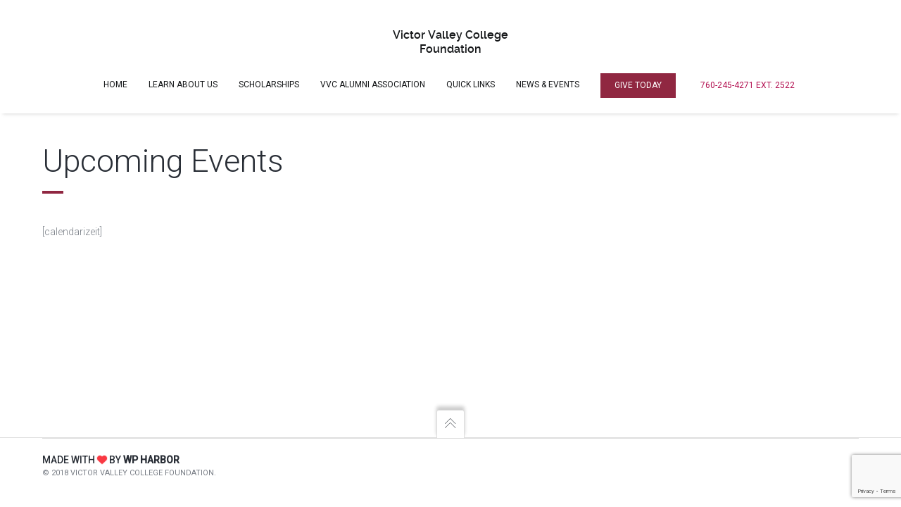

--- FILE ---
content_type: text/html; charset=utf-8
request_url: https://www.google.com/recaptcha/api2/anchor?ar=1&k=6LdDo3MrAAAAAOQszli8uir2vtm89jtqSR2qSxGQ&co=aHR0cHM6Ly92dmNmb3VuZGF0aW9uLmNvbTo0NDM.&hl=en&v=PoyoqOPhxBO7pBk68S4YbpHZ&size=invisible&anchor-ms=20000&execute-ms=30000&cb=jvya0uuuhhup
body_size: 48679
content:
<!DOCTYPE HTML><html dir="ltr" lang="en"><head><meta http-equiv="Content-Type" content="text/html; charset=UTF-8">
<meta http-equiv="X-UA-Compatible" content="IE=edge">
<title>reCAPTCHA</title>
<style type="text/css">
/* cyrillic-ext */
@font-face {
  font-family: 'Roboto';
  font-style: normal;
  font-weight: 400;
  font-stretch: 100%;
  src: url(//fonts.gstatic.com/s/roboto/v48/KFO7CnqEu92Fr1ME7kSn66aGLdTylUAMa3GUBHMdazTgWw.woff2) format('woff2');
  unicode-range: U+0460-052F, U+1C80-1C8A, U+20B4, U+2DE0-2DFF, U+A640-A69F, U+FE2E-FE2F;
}
/* cyrillic */
@font-face {
  font-family: 'Roboto';
  font-style: normal;
  font-weight: 400;
  font-stretch: 100%;
  src: url(//fonts.gstatic.com/s/roboto/v48/KFO7CnqEu92Fr1ME7kSn66aGLdTylUAMa3iUBHMdazTgWw.woff2) format('woff2');
  unicode-range: U+0301, U+0400-045F, U+0490-0491, U+04B0-04B1, U+2116;
}
/* greek-ext */
@font-face {
  font-family: 'Roboto';
  font-style: normal;
  font-weight: 400;
  font-stretch: 100%;
  src: url(//fonts.gstatic.com/s/roboto/v48/KFO7CnqEu92Fr1ME7kSn66aGLdTylUAMa3CUBHMdazTgWw.woff2) format('woff2');
  unicode-range: U+1F00-1FFF;
}
/* greek */
@font-face {
  font-family: 'Roboto';
  font-style: normal;
  font-weight: 400;
  font-stretch: 100%;
  src: url(//fonts.gstatic.com/s/roboto/v48/KFO7CnqEu92Fr1ME7kSn66aGLdTylUAMa3-UBHMdazTgWw.woff2) format('woff2');
  unicode-range: U+0370-0377, U+037A-037F, U+0384-038A, U+038C, U+038E-03A1, U+03A3-03FF;
}
/* math */
@font-face {
  font-family: 'Roboto';
  font-style: normal;
  font-weight: 400;
  font-stretch: 100%;
  src: url(//fonts.gstatic.com/s/roboto/v48/KFO7CnqEu92Fr1ME7kSn66aGLdTylUAMawCUBHMdazTgWw.woff2) format('woff2');
  unicode-range: U+0302-0303, U+0305, U+0307-0308, U+0310, U+0312, U+0315, U+031A, U+0326-0327, U+032C, U+032F-0330, U+0332-0333, U+0338, U+033A, U+0346, U+034D, U+0391-03A1, U+03A3-03A9, U+03B1-03C9, U+03D1, U+03D5-03D6, U+03F0-03F1, U+03F4-03F5, U+2016-2017, U+2034-2038, U+203C, U+2040, U+2043, U+2047, U+2050, U+2057, U+205F, U+2070-2071, U+2074-208E, U+2090-209C, U+20D0-20DC, U+20E1, U+20E5-20EF, U+2100-2112, U+2114-2115, U+2117-2121, U+2123-214F, U+2190, U+2192, U+2194-21AE, U+21B0-21E5, U+21F1-21F2, U+21F4-2211, U+2213-2214, U+2216-22FF, U+2308-230B, U+2310, U+2319, U+231C-2321, U+2336-237A, U+237C, U+2395, U+239B-23B7, U+23D0, U+23DC-23E1, U+2474-2475, U+25AF, U+25B3, U+25B7, U+25BD, U+25C1, U+25CA, U+25CC, U+25FB, U+266D-266F, U+27C0-27FF, U+2900-2AFF, U+2B0E-2B11, U+2B30-2B4C, U+2BFE, U+3030, U+FF5B, U+FF5D, U+1D400-1D7FF, U+1EE00-1EEFF;
}
/* symbols */
@font-face {
  font-family: 'Roboto';
  font-style: normal;
  font-weight: 400;
  font-stretch: 100%;
  src: url(//fonts.gstatic.com/s/roboto/v48/KFO7CnqEu92Fr1ME7kSn66aGLdTylUAMaxKUBHMdazTgWw.woff2) format('woff2');
  unicode-range: U+0001-000C, U+000E-001F, U+007F-009F, U+20DD-20E0, U+20E2-20E4, U+2150-218F, U+2190, U+2192, U+2194-2199, U+21AF, U+21E6-21F0, U+21F3, U+2218-2219, U+2299, U+22C4-22C6, U+2300-243F, U+2440-244A, U+2460-24FF, U+25A0-27BF, U+2800-28FF, U+2921-2922, U+2981, U+29BF, U+29EB, U+2B00-2BFF, U+4DC0-4DFF, U+FFF9-FFFB, U+10140-1018E, U+10190-1019C, U+101A0, U+101D0-101FD, U+102E0-102FB, U+10E60-10E7E, U+1D2C0-1D2D3, U+1D2E0-1D37F, U+1F000-1F0FF, U+1F100-1F1AD, U+1F1E6-1F1FF, U+1F30D-1F30F, U+1F315, U+1F31C, U+1F31E, U+1F320-1F32C, U+1F336, U+1F378, U+1F37D, U+1F382, U+1F393-1F39F, U+1F3A7-1F3A8, U+1F3AC-1F3AF, U+1F3C2, U+1F3C4-1F3C6, U+1F3CA-1F3CE, U+1F3D4-1F3E0, U+1F3ED, U+1F3F1-1F3F3, U+1F3F5-1F3F7, U+1F408, U+1F415, U+1F41F, U+1F426, U+1F43F, U+1F441-1F442, U+1F444, U+1F446-1F449, U+1F44C-1F44E, U+1F453, U+1F46A, U+1F47D, U+1F4A3, U+1F4B0, U+1F4B3, U+1F4B9, U+1F4BB, U+1F4BF, U+1F4C8-1F4CB, U+1F4D6, U+1F4DA, U+1F4DF, U+1F4E3-1F4E6, U+1F4EA-1F4ED, U+1F4F7, U+1F4F9-1F4FB, U+1F4FD-1F4FE, U+1F503, U+1F507-1F50B, U+1F50D, U+1F512-1F513, U+1F53E-1F54A, U+1F54F-1F5FA, U+1F610, U+1F650-1F67F, U+1F687, U+1F68D, U+1F691, U+1F694, U+1F698, U+1F6AD, U+1F6B2, U+1F6B9-1F6BA, U+1F6BC, U+1F6C6-1F6CF, U+1F6D3-1F6D7, U+1F6E0-1F6EA, U+1F6F0-1F6F3, U+1F6F7-1F6FC, U+1F700-1F7FF, U+1F800-1F80B, U+1F810-1F847, U+1F850-1F859, U+1F860-1F887, U+1F890-1F8AD, U+1F8B0-1F8BB, U+1F8C0-1F8C1, U+1F900-1F90B, U+1F93B, U+1F946, U+1F984, U+1F996, U+1F9E9, U+1FA00-1FA6F, U+1FA70-1FA7C, U+1FA80-1FA89, U+1FA8F-1FAC6, U+1FACE-1FADC, U+1FADF-1FAE9, U+1FAF0-1FAF8, U+1FB00-1FBFF;
}
/* vietnamese */
@font-face {
  font-family: 'Roboto';
  font-style: normal;
  font-weight: 400;
  font-stretch: 100%;
  src: url(//fonts.gstatic.com/s/roboto/v48/KFO7CnqEu92Fr1ME7kSn66aGLdTylUAMa3OUBHMdazTgWw.woff2) format('woff2');
  unicode-range: U+0102-0103, U+0110-0111, U+0128-0129, U+0168-0169, U+01A0-01A1, U+01AF-01B0, U+0300-0301, U+0303-0304, U+0308-0309, U+0323, U+0329, U+1EA0-1EF9, U+20AB;
}
/* latin-ext */
@font-face {
  font-family: 'Roboto';
  font-style: normal;
  font-weight: 400;
  font-stretch: 100%;
  src: url(//fonts.gstatic.com/s/roboto/v48/KFO7CnqEu92Fr1ME7kSn66aGLdTylUAMa3KUBHMdazTgWw.woff2) format('woff2');
  unicode-range: U+0100-02BA, U+02BD-02C5, U+02C7-02CC, U+02CE-02D7, U+02DD-02FF, U+0304, U+0308, U+0329, U+1D00-1DBF, U+1E00-1E9F, U+1EF2-1EFF, U+2020, U+20A0-20AB, U+20AD-20C0, U+2113, U+2C60-2C7F, U+A720-A7FF;
}
/* latin */
@font-face {
  font-family: 'Roboto';
  font-style: normal;
  font-weight: 400;
  font-stretch: 100%;
  src: url(//fonts.gstatic.com/s/roboto/v48/KFO7CnqEu92Fr1ME7kSn66aGLdTylUAMa3yUBHMdazQ.woff2) format('woff2');
  unicode-range: U+0000-00FF, U+0131, U+0152-0153, U+02BB-02BC, U+02C6, U+02DA, U+02DC, U+0304, U+0308, U+0329, U+2000-206F, U+20AC, U+2122, U+2191, U+2193, U+2212, U+2215, U+FEFF, U+FFFD;
}
/* cyrillic-ext */
@font-face {
  font-family: 'Roboto';
  font-style: normal;
  font-weight: 500;
  font-stretch: 100%;
  src: url(//fonts.gstatic.com/s/roboto/v48/KFO7CnqEu92Fr1ME7kSn66aGLdTylUAMa3GUBHMdazTgWw.woff2) format('woff2');
  unicode-range: U+0460-052F, U+1C80-1C8A, U+20B4, U+2DE0-2DFF, U+A640-A69F, U+FE2E-FE2F;
}
/* cyrillic */
@font-face {
  font-family: 'Roboto';
  font-style: normal;
  font-weight: 500;
  font-stretch: 100%;
  src: url(//fonts.gstatic.com/s/roboto/v48/KFO7CnqEu92Fr1ME7kSn66aGLdTylUAMa3iUBHMdazTgWw.woff2) format('woff2');
  unicode-range: U+0301, U+0400-045F, U+0490-0491, U+04B0-04B1, U+2116;
}
/* greek-ext */
@font-face {
  font-family: 'Roboto';
  font-style: normal;
  font-weight: 500;
  font-stretch: 100%;
  src: url(//fonts.gstatic.com/s/roboto/v48/KFO7CnqEu92Fr1ME7kSn66aGLdTylUAMa3CUBHMdazTgWw.woff2) format('woff2');
  unicode-range: U+1F00-1FFF;
}
/* greek */
@font-face {
  font-family: 'Roboto';
  font-style: normal;
  font-weight: 500;
  font-stretch: 100%;
  src: url(//fonts.gstatic.com/s/roboto/v48/KFO7CnqEu92Fr1ME7kSn66aGLdTylUAMa3-UBHMdazTgWw.woff2) format('woff2');
  unicode-range: U+0370-0377, U+037A-037F, U+0384-038A, U+038C, U+038E-03A1, U+03A3-03FF;
}
/* math */
@font-face {
  font-family: 'Roboto';
  font-style: normal;
  font-weight: 500;
  font-stretch: 100%;
  src: url(//fonts.gstatic.com/s/roboto/v48/KFO7CnqEu92Fr1ME7kSn66aGLdTylUAMawCUBHMdazTgWw.woff2) format('woff2');
  unicode-range: U+0302-0303, U+0305, U+0307-0308, U+0310, U+0312, U+0315, U+031A, U+0326-0327, U+032C, U+032F-0330, U+0332-0333, U+0338, U+033A, U+0346, U+034D, U+0391-03A1, U+03A3-03A9, U+03B1-03C9, U+03D1, U+03D5-03D6, U+03F0-03F1, U+03F4-03F5, U+2016-2017, U+2034-2038, U+203C, U+2040, U+2043, U+2047, U+2050, U+2057, U+205F, U+2070-2071, U+2074-208E, U+2090-209C, U+20D0-20DC, U+20E1, U+20E5-20EF, U+2100-2112, U+2114-2115, U+2117-2121, U+2123-214F, U+2190, U+2192, U+2194-21AE, U+21B0-21E5, U+21F1-21F2, U+21F4-2211, U+2213-2214, U+2216-22FF, U+2308-230B, U+2310, U+2319, U+231C-2321, U+2336-237A, U+237C, U+2395, U+239B-23B7, U+23D0, U+23DC-23E1, U+2474-2475, U+25AF, U+25B3, U+25B7, U+25BD, U+25C1, U+25CA, U+25CC, U+25FB, U+266D-266F, U+27C0-27FF, U+2900-2AFF, U+2B0E-2B11, U+2B30-2B4C, U+2BFE, U+3030, U+FF5B, U+FF5D, U+1D400-1D7FF, U+1EE00-1EEFF;
}
/* symbols */
@font-face {
  font-family: 'Roboto';
  font-style: normal;
  font-weight: 500;
  font-stretch: 100%;
  src: url(//fonts.gstatic.com/s/roboto/v48/KFO7CnqEu92Fr1ME7kSn66aGLdTylUAMaxKUBHMdazTgWw.woff2) format('woff2');
  unicode-range: U+0001-000C, U+000E-001F, U+007F-009F, U+20DD-20E0, U+20E2-20E4, U+2150-218F, U+2190, U+2192, U+2194-2199, U+21AF, U+21E6-21F0, U+21F3, U+2218-2219, U+2299, U+22C4-22C6, U+2300-243F, U+2440-244A, U+2460-24FF, U+25A0-27BF, U+2800-28FF, U+2921-2922, U+2981, U+29BF, U+29EB, U+2B00-2BFF, U+4DC0-4DFF, U+FFF9-FFFB, U+10140-1018E, U+10190-1019C, U+101A0, U+101D0-101FD, U+102E0-102FB, U+10E60-10E7E, U+1D2C0-1D2D3, U+1D2E0-1D37F, U+1F000-1F0FF, U+1F100-1F1AD, U+1F1E6-1F1FF, U+1F30D-1F30F, U+1F315, U+1F31C, U+1F31E, U+1F320-1F32C, U+1F336, U+1F378, U+1F37D, U+1F382, U+1F393-1F39F, U+1F3A7-1F3A8, U+1F3AC-1F3AF, U+1F3C2, U+1F3C4-1F3C6, U+1F3CA-1F3CE, U+1F3D4-1F3E0, U+1F3ED, U+1F3F1-1F3F3, U+1F3F5-1F3F7, U+1F408, U+1F415, U+1F41F, U+1F426, U+1F43F, U+1F441-1F442, U+1F444, U+1F446-1F449, U+1F44C-1F44E, U+1F453, U+1F46A, U+1F47D, U+1F4A3, U+1F4B0, U+1F4B3, U+1F4B9, U+1F4BB, U+1F4BF, U+1F4C8-1F4CB, U+1F4D6, U+1F4DA, U+1F4DF, U+1F4E3-1F4E6, U+1F4EA-1F4ED, U+1F4F7, U+1F4F9-1F4FB, U+1F4FD-1F4FE, U+1F503, U+1F507-1F50B, U+1F50D, U+1F512-1F513, U+1F53E-1F54A, U+1F54F-1F5FA, U+1F610, U+1F650-1F67F, U+1F687, U+1F68D, U+1F691, U+1F694, U+1F698, U+1F6AD, U+1F6B2, U+1F6B9-1F6BA, U+1F6BC, U+1F6C6-1F6CF, U+1F6D3-1F6D7, U+1F6E0-1F6EA, U+1F6F0-1F6F3, U+1F6F7-1F6FC, U+1F700-1F7FF, U+1F800-1F80B, U+1F810-1F847, U+1F850-1F859, U+1F860-1F887, U+1F890-1F8AD, U+1F8B0-1F8BB, U+1F8C0-1F8C1, U+1F900-1F90B, U+1F93B, U+1F946, U+1F984, U+1F996, U+1F9E9, U+1FA00-1FA6F, U+1FA70-1FA7C, U+1FA80-1FA89, U+1FA8F-1FAC6, U+1FACE-1FADC, U+1FADF-1FAE9, U+1FAF0-1FAF8, U+1FB00-1FBFF;
}
/* vietnamese */
@font-face {
  font-family: 'Roboto';
  font-style: normal;
  font-weight: 500;
  font-stretch: 100%;
  src: url(//fonts.gstatic.com/s/roboto/v48/KFO7CnqEu92Fr1ME7kSn66aGLdTylUAMa3OUBHMdazTgWw.woff2) format('woff2');
  unicode-range: U+0102-0103, U+0110-0111, U+0128-0129, U+0168-0169, U+01A0-01A1, U+01AF-01B0, U+0300-0301, U+0303-0304, U+0308-0309, U+0323, U+0329, U+1EA0-1EF9, U+20AB;
}
/* latin-ext */
@font-face {
  font-family: 'Roboto';
  font-style: normal;
  font-weight: 500;
  font-stretch: 100%;
  src: url(//fonts.gstatic.com/s/roboto/v48/KFO7CnqEu92Fr1ME7kSn66aGLdTylUAMa3KUBHMdazTgWw.woff2) format('woff2');
  unicode-range: U+0100-02BA, U+02BD-02C5, U+02C7-02CC, U+02CE-02D7, U+02DD-02FF, U+0304, U+0308, U+0329, U+1D00-1DBF, U+1E00-1E9F, U+1EF2-1EFF, U+2020, U+20A0-20AB, U+20AD-20C0, U+2113, U+2C60-2C7F, U+A720-A7FF;
}
/* latin */
@font-face {
  font-family: 'Roboto';
  font-style: normal;
  font-weight: 500;
  font-stretch: 100%;
  src: url(//fonts.gstatic.com/s/roboto/v48/KFO7CnqEu92Fr1ME7kSn66aGLdTylUAMa3yUBHMdazQ.woff2) format('woff2');
  unicode-range: U+0000-00FF, U+0131, U+0152-0153, U+02BB-02BC, U+02C6, U+02DA, U+02DC, U+0304, U+0308, U+0329, U+2000-206F, U+20AC, U+2122, U+2191, U+2193, U+2212, U+2215, U+FEFF, U+FFFD;
}
/* cyrillic-ext */
@font-face {
  font-family: 'Roboto';
  font-style: normal;
  font-weight: 900;
  font-stretch: 100%;
  src: url(//fonts.gstatic.com/s/roboto/v48/KFO7CnqEu92Fr1ME7kSn66aGLdTylUAMa3GUBHMdazTgWw.woff2) format('woff2');
  unicode-range: U+0460-052F, U+1C80-1C8A, U+20B4, U+2DE0-2DFF, U+A640-A69F, U+FE2E-FE2F;
}
/* cyrillic */
@font-face {
  font-family: 'Roboto';
  font-style: normal;
  font-weight: 900;
  font-stretch: 100%;
  src: url(//fonts.gstatic.com/s/roboto/v48/KFO7CnqEu92Fr1ME7kSn66aGLdTylUAMa3iUBHMdazTgWw.woff2) format('woff2');
  unicode-range: U+0301, U+0400-045F, U+0490-0491, U+04B0-04B1, U+2116;
}
/* greek-ext */
@font-face {
  font-family: 'Roboto';
  font-style: normal;
  font-weight: 900;
  font-stretch: 100%;
  src: url(//fonts.gstatic.com/s/roboto/v48/KFO7CnqEu92Fr1ME7kSn66aGLdTylUAMa3CUBHMdazTgWw.woff2) format('woff2');
  unicode-range: U+1F00-1FFF;
}
/* greek */
@font-face {
  font-family: 'Roboto';
  font-style: normal;
  font-weight: 900;
  font-stretch: 100%;
  src: url(//fonts.gstatic.com/s/roboto/v48/KFO7CnqEu92Fr1ME7kSn66aGLdTylUAMa3-UBHMdazTgWw.woff2) format('woff2');
  unicode-range: U+0370-0377, U+037A-037F, U+0384-038A, U+038C, U+038E-03A1, U+03A3-03FF;
}
/* math */
@font-face {
  font-family: 'Roboto';
  font-style: normal;
  font-weight: 900;
  font-stretch: 100%;
  src: url(//fonts.gstatic.com/s/roboto/v48/KFO7CnqEu92Fr1ME7kSn66aGLdTylUAMawCUBHMdazTgWw.woff2) format('woff2');
  unicode-range: U+0302-0303, U+0305, U+0307-0308, U+0310, U+0312, U+0315, U+031A, U+0326-0327, U+032C, U+032F-0330, U+0332-0333, U+0338, U+033A, U+0346, U+034D, U+0391-03A1, U+03A3-03A9, U+03B1-03C9, U+03D1, U+03D5-03D6, U+03F0-03F1, U+03F4-03F5, U+2016-2017, U+2034-2038, U+203C, U+2040, U+2043, U+2047, U+2050, U+2057, U+205F, U+2070-2071, U+2074-208E, U+2090-209C, U+20D0-20DC, U+20E1, U+20E5-20EF, U+2100-2112, U+2114-2115, U+2117-2121, U+2123-214F, U+2190, U+2192, U+2194-21AE, U+21B0-21E5, U+21F1-21F2, U+21F4-2211, U+2213-2214, U+2216-22FF, U+2308-230B, U+2310, U+2319, U+231C-2321, U+2336-237A, U+237C, U+2395, U+239B-23B7, U+23D0, U+23DC-23E1, U+2474-2475, U+25AF, U+25B3, U+25B7, U+25BD, U+25C1, U+25CA, U+25CC, U+25FB, U+266D-266F, U+27C0-27FF, U+2900-2AFF, U+2B0E-2B11, U+2B30-2B4C, U+2BFE, U+3030, U+FF5B, U+FF5D, U+1D400-1D7FF, U+1EE00-1EEFF;
}
/* symbols */
@font-face {
  font-family: 'Roboto';
  font-style: normal;
  font-weight: 900;
  font-stretch: 100%;
  src: url(//fonts.gstatic.com/s/roboto/v48/KFO7CnqEu92Fr1ME7kSn66aGLdTylUAMaxKUBHMdazTgWw.woff2) format('woff2');
  unicode-range: U+0001-000C, U+000E-001F, U+007F-009F, U+20DD-20E0, U+20E2-20E4, U+2150-218F, U+2190, U+2192, U+2194-2199, U+21AF, U+21E6-21F0, U+21F3, U+2218-2219, U+2299, U+22C4-22C6, U+2300-243F, U+2440-244A, U+2460-24FF, U+25A0-27BF, U+2800-28FF, U+2921-2922, U+2981, U+29BF, U+29EB, U+2B00-2BFF, U+4DC0-4DFF, U+FFF9-FFFB, U+10140-1018E, U+10190-1019C, U+101A0, U+101D0-101FD, U+102E0-102FB, U+10E60-10E7E, U+1D2C0-1D2D3, U+1D2E0-1D37F, U+1F000-1F0FF, U+1F100-1F1AD, U+1F1E6-1F1FF, U+1F30D-1F30F, U+1F315, U+1F31C, U+1F31E, U+1F320-1F32C, U+1F336, U+1F378, U+1F37D, U+1F382, U+1F393-1F39F, U+1F3A7-1F3A8, U+1F3AC-1F3AF, U+1F3C2, U+1F3C4-1F3C6, U+1F3CA-1F3CE, U+1F3D4-1F3E0, U+1F3ED, U+1F3F1-1F3F3, U+1F3F5-1F3F7, U+1F408, U+1F415, U+1F41F, U+1F426, U+1F43F, U+1F441-1F442, U+1F444, U+1F446-1F449, U+1F44C-1F44E, U+1F453, U+1F46A, U+1F47D, U+1F4A3, U+1F4B0, U+1F4B3, U+1F4B9, U+1F4BB, U+1F4BF, U+1F4C8-1F4CB, U+1F4D6, U+1F4DA, U+1F4DF, U+1F4E3-1F4E6, U+1F4EA-1F4ED, U+1F4F7, U+1F4F9-1F4FB, U+1F4FD-1F4FE, U+1F503, U+1F507-1F50B, U+1F50D, U+1F512-1F513, U+1F53E-1F54A, U+1F54F-1F5FA, U+1F610, U+1F650-1F67F, U+1F687, U+1F68D, U+1F691, U+1F694, U+1F698, U+1F6AD, U+1F6B2, U+1F6B9-1F6BA, U+1F6BC, U+1F6C6-1F6CF, U+1F6D3-1F6D7, U+1F6E0-1F6EA, U+1F6F0-1F6F3, U+1F6F7-1F6FC, U+1F700-1F7FF, U+1F800-1F80B, U+1F810-1F847, U+1F850-1F859, U+1F860-1F887, U+1F890-1F8AD, U+1F8B0-1F8BB, U+1F8C0-1F8C1, U+1F900-1F90B, U+1F93B, U+1F946, U+1F984, U+1F996, U+1F9E9, U+1FA00-1FA6F, U+1FA70-1FA7C, U+1FA80-1FA89, U+1FA8F-1FAC6, U+1FACE-1FADC, U+1FADF-1FAE9, U+1FAF0-1FAF8, U+1FB00-1FBFF;
}
/* vietnamese */
@font-face {
  font-family: 'Roboto';
  font-style: normal;
  font-weight: 900;
  font-stretch: 100%;
  src: url(//fonts.gstatic.com/s/roboto/v48/KFO7CnqEu92Fr1ME7kSn66aGLdTylUAMa3OUBHMdazTgWw.woff2) format('woff2');
  unicode-range: U+0102-0103, U+0110-0111, U+0128-0129, U+0168-0169, U+01A0-01A1, U+01AF-01B0, U+0300-0301, U+0303-0304, U+0308-0309, U+0323, U+0329, U+1EA0-1EF9, U+20AB;
}
/* latin-ext */
@font-face {
  font-family: 'Roboto';
  font-style: normal;
  font-weight: 900;
  font-stretch: 100%;
  src: url(//fonts.gstatic.com/s/roboto/v48/KFO7CnqEu92Fr1ME7kSn66aGLdTylUAMa3KUBHMdazTgWw.woff2) format('woff2');
  unicode-range: U+0100-02BA, U+02BD-02C5, U+02C7-02CC, U+02CE-02D7, U+02DD-02FF, U+0304, U+0308, U+0329, U+1D00-1DBF, U+1E00-1E9F, U+1EF2-1EFF, U+2020, U+20A0-20AB, U+20AD-20C0, U+2113, U+2C60-2C7F, U+A720-A7FF;
}
/* latin */
@font-face {
  font-family: 'Roboto';
  font-style: normal;
  font-weight: 900;
  font-stretch: 100%;
  src: url(//fonts.gstatic.com/s/roboto/v48/KFO7CnqEu92Fr1ME7kSn66aGLdTylUAMa3yUBHMdazQ.woff2) format('woff2');
  unicode-range: U+0000-00FF, U+0131, U+0152-0153, U+02BB-02BC, U+02C6, U+02DA, U+02DC, U+0304, U+0308, U+0329, U+2000-206F, U+20AC, U+2122, U+2191, U+2193, U+2212, U+2215, U+FEFF, U+FFFD;
}

</style>
<link rel="stylesheet" type="text/css" href="https://www.gstatic.com/recaptcha/releases/PoyoqOPhxBO7pBk68S4YbpHZ/styles__ltr.css">
<script nonce="LCgsvY0pBRfu8Un9QXjGZg" type="text/javascript">window['__recaptcha_api'] = 'https://www.google.com/recaptcha/api2/';</script>
<script type="text/javascript" src="https://www.gstatic.com/recaptcha/releases/PoyoqOPhxBO7pBk68S4YbpHZ/recaptcha__en.js" nonce="LCgsvY0pBRfu8Un9QXjGZg">
      
    </script></head>
<body><div id="rc-anchor-alert" class="rc-anchor-alert"></div>
<input type="hidden" id="recaptcha-token" value="[base64]">
<script type="text/javascript" nonce="LCgsvY0pBRfu8Un9QXjGZg">
      recaptcha.anchor.Main.init("[\x22ainput\x22,[\x22bgdata\x22,\x22\x22,\[base64]/[base64]/[base64]/[base64]/[base64]/UltsKytdPUU6KEU8MjA0OD9SW2wrK109RT4+NnwxOTI6KChFJjY0NTEyKT09NTUyOTYmJk0rMTxjLmxlbmd0aCYmKGMuY2hhckNvZGVBdChNKzEpJjY0NTEyKT09NTYzMjA/[base64]/[base64]/[base64]/[base64]/[base64]/[base64]/[base64]\x22,\[base64]\x22,\x22QylxwrFaw5NUAsKVasKAdTguIAHDlsKyZhknwo8Rw6VTAsORXmIYwonDoy10w7vCtUZwwq/CpMKBehNSbGkCKwkxwpzDpMOfwpJYwrzDtHLDn8KsH8KJNl3DmsKQZMKewr3ClgPCocOqXcKoQmnCjSDDpMOUADPClCjDvcKJW8K7KUshW0hXKFfCtMKTw5sMwrtiMAdfw6fCj8Krw4jDs8K+w77CtjEtHMOlIQnDuSJZw4/Cr8O7UsONwofDjRDDgcK1woBmEcKzwoPDscOpbzYMZcK5w5vConc4SVxkw6/[base64]/Cm2RVLWNNBcOqQyvCsMOQwoHDjhYJEMOdQiTCvRTDo8KxPWZ/wo51OV3CpWQ9w4nDuAjDg8K0WzvCpMOOw5QiEMOBP8OibFzCniMAwrXDvgfCrcKbw4nDkMKoB21/[base64]/DqcKAOUVFScOzOMKNwrbCqD/ChCcFKnNwwqfChUXDglbDnX5UFQVAw4/CkVHDocOWw7oxw5pOdWd6w7w8DW1KCsORw50Dw5sBw6NkwpTDvMKbw6zDkAbDsAbDvMKWZEthXnLCq8O4wr/CunHDvTNcSyjDj8O7YsOyw7JsYMKQw6vDoMKCLsKrcMOgwrA2w4xzw5NcwqPCj0vCllorTsKRw5Ncw6IJJHZFwpwswqDDiMK+w6PDu2t6bMK6w4fCqWFBwoTDo8O5ZcORUnXChAXDjCvCk8KbTk/DnsOiaMORw6J/TQIKehHDr8O/RC7DmmYSPDthH0zCoUzDvcKxEsOOHMKTW3PDvCjCgB/DrEtPwpY9WcOGfsO/wqzCnm0uV3jCq8KUKCVgw5JuwqoAw7UgThYUwqwpFm/[base64]/I8KOTzPDqsOuXcKOwogDwpbDmW/[base64]/Dj1XCrGrDtMK5woHCkMOgFsOtacKSGnvDnELDv8O5w6bDm8KlET/CiMOadcKRwp7DhgTDrsKeYsKQFBcvSzJ/P8K1wp3CgmXCucO0J8OWw7nCrSnDp8O/wpUewrcPw70ENMKHEXLDn8Kbw4vCucOzw6gww5wOGjDCt1YaXMKRw4XCi0DDksOue8OWZ8KLwpNSw77Dnh3DvFtDCsKGT8OZTW9aA8O2XcO+woMFFsOJWTjDrsKaw5fDoMKYUD/Du1AOVcOcKFnDnsKRw7AMw657PAIBYcKcLcK0wqPCi8KSw6vCj8OUwoHCkGbDicKhw7oYMBLClkPClcKmc8Ouw4DDkn9aw4nDjDYHwpbDvFLDsiUvQ8OvwqYCw6lbw7/Ck8OywpDCkUZ4W3/DtMOxQVRCZsKew6Y1F03CqcOCwr/CnBxLw69uaEkGwqwLw7/[base64]/[base64]/[base64]/[base64]/DvcOBw5vDoFHCjBPDqcOTw6TCuXXDpgrDoj7DhsK5wqzCvsOFN8Ktw7cXPcOle8KTGsO+LsKtw4EJw4dFw4/DhMKEw4BvE8Oxw5bDlRNVS8K3w5RPwo9zw71mw4NvT8KFG8O1AsOADhM4N0VYY2TDngXDm8KgDMKfw7B3ZTNmOcOJw6jDrwfDpFlMDMO4w73CgMOEw5fDssKedcOhw5DDoz/CocOmwrLDplEBP8Odwrxiwockw7lxwqA1wppmwoRUJ297MsKibMKww4R8bMKGwp3DlsKRwrbDosKlN8OtPBbDusOEW3NfNsOwfzvDrMKUR8OUA1tTCcOTHEowwr3Dvx8kCcKowro2w5TCpMKjwp7CkMKbw4PCmz/CiW3CmcKrB3YXXXEUwpDClUjDuEDCsDbCg8Kxw50qwqQOw6ZrdmF7WRjDrHoowpw2w4FOw7/DqzLDkQTDhcKxNHtWw7DDpsOkw7TCgkHCl8KrTcOUw7NVwrMkfg90OsKQw4rDn8Ovwq7DgcKqfMO7bRTCsTpAwr/DsMOKG8K1wrdKwqdcIMOvw5p4SFrChcKpw7F4Q8KBNA/[base64]/[base64]/[base64]/[base64]/NhLDviB+NmbDrsOSw4zCrsOxwrd9w5rCksKGw75Cw4tpw6Axw4rCtyJuw64ywo4tw78dYMOtbcKPaMK4w4U8AMO7wqR7UsOWw4A4w5B6wqALwqfClMKZNsOOw5TCpSwJwphMw5c0RCxcwrvDl8KMwojCowDCucORZMKQw58hdMKCwqZ0dVrCpMO/wpzCnATCksKxMMKiw7TCvF/[base64]/OMOFFcKrw4rCgnvCrMKZOsOGw7nCpcKTGndnwo/ClEHDujvDsEpfTMOYfnVpCMKFw5nCosKVfEbCvATDrSvCs8KNw4h6wog3WMOcw7HDgsOxw5oNwrtBX8OlKX5mwoUxVknDgcOafMOWw5rCtkIvGhvDilHCtMK0w5nCvcOJw7PCrAcjw7bDo2/CpcOHwqEawoXClSFJCcKKDsK0wrrCqsOlJVDCqkN2wpfCmcOswq0Gw5rDrizCksKoUxlGHB8lKxAGXcOlw53CtlwJW8Odw6NtJcOeSlnCn8O6wqvCqMOwwp9sN1ciKVQ/QhZqZcOvw5wuARjCi8OGLsONw6UZTgbDvyHCrnDCusKEwqXDn3xBVFcGw4BsEjfDkA0jwoY4EsOrw4LDs3HCk8Oew4FrwobCt8KJCMKCSUnCqsOQw5LDncOifMO8w7jDm8KNw4MRwqYewrlowpvCrcOrwoopw43DssOYw6DDkCsZHsOEJsKjZH/[base64]/DiVPDp2TDpsKpwpkVwpPDpMKzNHzCtjDDkcK0MjXCs2bDusK1w5E/L8KYEm0Bw5jDikXDuQ3Cp8KAZcOkwo/DkWYcXFfCmy/DiVrDnyo1XzHCg8OzwrwRw47DqcKUWBDCoxVgLnbDrsKqwoPDjm7DvsOEEy/[base64]/w4EIwo3Cqz/CucOKDcOJw4kIJUA+wqHCixZvYRHCkyczV0MWwqQXwrbDr8OVw4ZXIhc1ai4ow43Dq3jCglwKNMKKHQLDvcOScCLDqDvDt8KZZDQnfsOCw7jDp0Asw7LCgMKOKsOkw4nDqMOpw7lewqXCssKoGG/Cum4Mw67CucO/wpxBIx7DksKDJMKCw7MZC8O/w6bCrcKVw5/CqcOfPcOgwprDhsKkcwAFUTVLImcpwqwiFx1jBjsAVcKiL8OiZnHDr8OnMid6w5bDmx/[base64]/CjGbDnljCqnNSFCM7TV4WwrjCssK2wr0Yw5LDtsKgVFrDpMKIGBvCqQ7DlTHDpBBkw60uw4/[base64]/[base64]/Dj1sJcB7CnmQMETJPWHHCmXENwoUewphYegtZwp5zMMKoccKrLMOQw6zCksKuwqXCv3vClCtkwqtQw7ctIAzCsmnCiEgEO8Oqw54MVkvCk8OQOMKXJsKQY8K7FcO9w7fCn2/CtA/[base64]/DrMKNQUMWwq/DsjMuw7zClVhmRUfCrsKHwr4pwr3CtcO/wqItwqUcCsO3w5nCj03CgMO3wonCo8O5w6dKw4wMWgLDnxI7woVgw5BIGAfCgQ0uAsOvFiU0TS7DpsKEwr/CglPCn8O5w5xqEsKTIsKCw5lKw6jDnMKfMcKrwrowwpABw6htL2LDgi0ZwqMKw5NswrfDjsK/csOpwpvDqWl+wrU1H8OZWl/[base64]/Dp8KLDsKyC8KkQMOtwqbDnVE4w7sowrzDvS3DgsOgEMK0wpnDscOvw4AqwoJEw5gXBirCoMKWJsKEN8OjRX/Dnh3DiMOMw5bCqkFMwo5Pw7fCusO5w7d2w7LCicKoQMO2RsKbN8OYVXvCjgBbwrbDjnUSCSrCvcOKdWBcNsODBcKEw5RFaF3DqMKqAcO5fCzDolvCg8KTw7bDp25FwoF/wqwBwoLDjhXChsKnEx4IwqQ4wojDtcKcw7XCh8OcwrQtwrbDlMKbwpDDhcKswrDCuxfCt0cTeT4Hw7bDlcONw6BBRkI8AUTDnihHPcK1w5thw6rDpsKNw7fCucO3w6Ebw5A4D8OgwpQkw6JtGMOAwrzCrELCkcOTw7fDqcKbEcKSL8O8wrpGLMOrVMOWTVnCocKjwq/DjDDCqcK2wqsswrvChcK7wqTCtGhWwpTDmcObOMOFSMOtCcOyHcOGw4N8wrXCpMKbw6rCjcOAw6fDg8OLdcKFwpQjw5FGGcKWw45xwoHDjCYwQFVXw4hewqcsBwdqS8OvwpnCjcKQw7/[base64]/Dk1jCv8OIw5QjPV5mK8K1wr5xAMKBwqvDhMOsOzPDncO/DcOTwqjClMKkSMK8GRoZRzDCpMK0ZMO6Zh91w5/CizYBA8O2FFd+wpbDhcOibn/CmsKqw5doPcKzVcOpwpB9wq5hZMKew6YdNDMYbwEtT17Cl8KeOsKCMnjDv8KsIsKkXX0Hwr/DvMOaQMOFYQ3DqMOmw4QXJ8KCw5JOw6gYVxtNO8ORIEDCryzDp8OaHcOdAwXCnMO0woNNwoAtwqnDlcOcwp/DrX5Vw5Eiw7QRLcO0W8OAXwsZLsKYw6bCjXtHdmHDv8OhcDdeKcKUTDwGwrRDdUnDssKPI8KVCiDDrlzCt00REcOQwpwaeVALNXDDl8OLPnfCusO4wrYCJ8KMwqrDn8OSTMKOQ8KtwonCpsKxwo/DhTBCw6TCkcKjaMKWdcKLZcKEDGDCnWvDg8OAOcO2BTILwqQ8wrrDvhDDoDEsB8KqJU3CrFMNwopoDlrDhXrCsVvCo0rDmsOhwq3DrsOHwoDCqiLDuG/DoMOOwrNGEsKFw4Y5w4XCnmFpwq5/KzfDvFrDqcONwokQDXrCjDjDgsKAU3zCo04wDgAqw40AVMOFw7/[base64]/Cs8Oqwp0mZlTCpHzDhsKCW2rDpMKiw6/DhWXDumTCgsK3w596JMO0WsOsw5jChSPDtBh8wprChcKSQcO1woTDtMOcw6ZeMMOowpDDkMOsMsKOwrIUbcKCUjrDksOgw6/DhiMAw5XDo8KQQGfDlmbDm8K3w4puw5gMMcKJw4xWJ8OuKDPDncO6KSPCvnTDp11KbsKYMkfDiw7CkDbCj1/[base64]/w7wSKzI1cMK8wpjDhMKPesK3w6BKwo1Vw7dlDcOzwr59w5pHwo1pAMKWJwd3A8K3wpsQw7nCscKCwrkzwpfDpwPDtwDCkMKWGFlDBsOnK8KSFkUew5xSwolNw742wqkIwobClCzDmsO/[base64]/CgsOVW8K9LH/DhsKVU8K0wobDsMOdB8KNw4zCvcOOwrdfw50RJMKDwplwwrgFORZSbVotDcKtcR7DicKRd8K/YsKww7Mhw5FdchgRXMOZwqzDhQEEe8Kcw7/CkMKfwrzCgC1vwrPDghIQwrs0w7cFw5HDjsOxw60lbMKvYA4be0TCqiVswpBcDG43wp7CisKmwo3DoF8/w7rDocOmEz3ClcOEw7PDiMONwonCkSnDp8K5ecKwI8KzwrnDscKdw73ClsKxw5/[base64]/[base64]/[base64]/Du8KeMDfCtcOGR8OeEwMGw4vDusOgQx3CkcOYVR7DvGs6wqFLwogpwrAGwpsKwpUbdHrCo3LDucOoFCYWYzvCtMKuwpITNUbCqMONQSvCjBrDosK6FsK7JcKKBsOMw6lQwq3Drm7CjVbDlCYgw7jChcO+TA5Kw7h0eMOjR8OKw6BTOcOrfWMXW3FhwrcvGSvCrC/CosOKaVXCocORwrHDn8KICyQQwqjCvsO/w7/CkGnCjSsPWDBBPMKEKsOmM8OLIsK0wpYxwr7CjMO/DsKgZg/DvSQZwpYZY8KswpzDkMK4wqMJwpdwMHDCm37Co2DDgTnCnR1lw4QODmYzbXBqw7VIXsOTwp/Ct1jCl8OOUznDpAPDuhXCowpIdHg5QhcWw69mC8OvXMONw7t2fFnClsORw53DrxXCpcORT1p2CCjDusOLwpsVw5kzwovDrDkQZMKMKMK1ZFzCiXI3wqjDkMOBwqQ3wqVqdMOJw4xlw44jwrk1R8Ktw63DhMKhB8OrJX/CjApnwrTChUHDsMKrw7IbMMOZw7zCu1QWQX/DlTc7NlLDuzhgw5HCrMOzw4pJdm8aLMOMwqTDrcOqcsOuwp1+w7F1PcOqwotUVcOtMhEjM04Ywr3DrsOKw7LCtsOwAUEfw60qDcKkUTjDkXXCuMKzwpcsJX0+wolOw4V5C8OFH8O7w7oHc3IhcQPCkcOybMOgYMKUOsORw5EZw7IgwqjClcKJw7Y/[base64]/[base64]/Cp8O/wp4iU8O1S0I5wowARcO1QxUYw4nDn8Kgw6DCncKSw64oQ8OkwrfDqgXDgMOxRcOpP2jCp8O9WQHChMOGw4xhwpXCn8Oxwp0IOiPDjsKVYjoqw7DCggkGw6rDiBgKT215w4NDwrgXccOUOirCj1XDr8Kkwo/[base64]/Di1zDjVEhw4fCujrCkMORP0ASHw1aRG3DoV9Mwp7Dp2rDi8Ogw5jCrjXDssOhQsKmwoXCncKPFMOxMCHDmwo3XcONGl/[base64]/DrirDnhogw6AQT1pbw7pxwqDDjGHDiBcWVE9Tw5nDocKOw6MLwpg2dcKKwqUgwo7CscOMw7TDlDzCgcODw4DCiGcgFG7CmcOyw7h7csOZw78cwrbCrwp7w6hQElhvLMOewpBWwo3CoMKFw5RiasKcBMOPT8KFF15iw4Qvw6/CisOHw5jCj1jCrm87RGAAwpnCizU2wrxTL8KFw7NDTMOLaipCOQMYeMKHw7nDljkgNcOKwqlzWMObDsKfwo3DuCUtw4vDrcOHwo1sw7A+WsOHw4/[base64]/Ds3XDrkgLGMOtG8K0wpbDoCjDgDzCnsOfwqIgwpx0BMO5w5oXw7YibMKLwqcTBcKmV1tGJMO2GMOjagBaw7guwrjCvsO0wrFFwrrCuBvDtgAITTTCkxnDvMKhw7BwwqfDmD/DrBkhwpPCncKhwrDCtxA1wrTDvmTCtcKBQ8Kkw5nDncKBw6XDoHM0wp57wqzCqsO+PcKowq/CoxAfBV83VMOvwpN1QSsMwplabMOIw4rCv8OxRzbDncOZB8KiXMKeEUQUwpfDrcKeSG3ChsOWdxnCl8K7YcKXwpMHaCbCtMK0wonDlcKAU8K/w7g4w6l5AVUTOFxDw4PCpMOXHkdCHMORw7HCmcOzwpBAwofDskZbPsKxwoA7LhrDrsKOw7vDglDDpwfDmMK2w5xRRwVsw4sYwrPDkMK7w5Bdwq/[base64]/DigvDiMK/wonCuTc+ZcKSelURbsOIU8OOwpnDrMO+wpEdwr/DrcK2CkHDohB2wqjDhVhBU8KAwoRwwqLCvwHCuXpULyB9w7TCmsOlwoZlw6QiwojCn8OrPzjDgsOhw6cRw41wJcKBbBbCrsOEwrrCqcKJwp3Dr3lQw5bDgwI1wocoUALCjcOEBwx+cg44JcOGaMOgMGhmJcKew4PDoGRWwr0jBG/ClDdHw47CtSXDk8KoDUVjw6/CuSRJwpnCpFgZWXvDiTLCoD7CtcOzwoTDnsOONVTCjgfCjsOoNTRRw7fCqm5kwpkXZMKaPsOEahcnwoFiWsKxOnNZwp0gwprDn8KJRMOmYSHCggTDk3/CvW/Cm8Oqw4HDocO9wpFAHMODMDkHREoIH1vDgWrCrxTCvUDDvX8CPMKYH8K6wqvCgRXDnn3DjcKGXx7DjMO3DsOEwpPDgsKTVcO/IMKZw4MaGkkGw6HDr1PCrMKRw7/ClzDCmHjDqiFbw43CvsO0wpRLS8KAw7TCgybDhcOUNjfDuMOJwpwMAD95PcKmOQlOw7dQJsOWwpXCvsOaAcOYw5bDlMKTwp7DhQtCwqFBwqMrw5nCjsO7RFHCulbDv8KnYWI/woVnwqpnNsKkBiQCwp/CgMOGw5o4FSobWcKkZcKoVcK9RB9ow4wdwqQEccKgQMK6BMOnRcKPw5lNw7fChMKGw5fCuF4/OsOgw7wPw4TCjsK8wpI7wq9WCw1mT8OTw7QRw6sMRSLDqSDDssOrLmvDgMOLwrHCkwbDrwZvVG4qA0zDlE/ClMKwdS1IworDtMKtHDAhBsOIclEAwr5mw5dpGMOMw5jCmzIowoghKU7DrD7DmcOww5oUGsOkR8Ocwr4AZxXDp8OVwo/DisKXw53CusKxZxHCscKDAsO1w4cFfmRCOgHCg8KZw7bDuMK8wq/DiilXPGBLa1TCk8K9Z8ODeMKDw7TDt8O2wqUSdsOxTcK+w6TDh8OtwqjCrjkfHcKYCwkwL8K/w400TsKxc8KPw73CncK+Rz1UKkbDucOwZ8K2L1A/c0TDm8O6MXoKNnkVw55cwpYaFcOgwqljw6bDswV9ckTClsO/w5gGwpE6eQIGw47CscKVLMK4CTPCsMOqw77Cv8KAw53DmsKKwofCqwzDn8K1wqN7woHDl8K8Dk7DsitPbcKxwrTDr8OJwqYBw4dFfsOUw6F5N8OTaMOBwp/DjhsOwrLDhcOxEMK3wptzG3s1wokpw5nDssOvwrnCkQzCr8OmTD7Dn8OiwqPDmWgwwpF5wp1vfMKVw7gQwpjCvwcRZxRCwpPDskvCv3AgwqwowrrDjcOMD8KDwoMsw6VkUcKyw7p7wpA8w5nCiXbCocKXw5B/Mj1Jw6JHAA/[base64]/[base64]/wo/[base64]/[base64]/[base64]/DisO6w5zCscKIU8Ozw7cNGVxCwoAuB0pbEhZIHMOWGwvDvcKxSgADw4o9w5DDjcKPfcKtbjTCpw5Qw7AjMS3Cu3oZBcOSwovDvTTCpGNRB8KoLQAswpDDkVoSw5JqTcK3woPCoMOpKsObwpzCl0/[base64]/wqHClMOww4JUI3l1AcOldsKrw5rCicKMDArDosKOw4cdU8Ktwoxzw5oQw7/CgsOnBcKYJ1tqVsK0SwPCksKAAj99wqI5wopuPMOlUcKSb0tqw6k+w4fCk8KFbi7DmsKtw6TCuXInBcOUYWhCP8OXCDLCl8O+f8OfbsKZAW/CqxvChcK/Z1oeSBF3wqgnbS1wwqnDhAPCoWHDlgjChw1XLsOFAVw1w5l+wqHDvcKxwozDrMKTTCB/w6HDvSZ6w7okYTlyeDjCmR7CtmLCn8Orwqkew7bDucOawrhiOBE4esOuw6vDlgrCqXnCocO0OcKDwpPCqUzCusKZCcK/[base64]/Dv3AycMKXw44vQ8O9w6jCuTUNw6fCqMKiFjxBwoVGTsOqBsK/wppyFnfDsyRoaMOoDijDmsKrQsKleVvDpl3DncOCXhMrw4pTw6rCiwTCoDTDljLCvcO3wqrCqcKSFMONw6lcJ8Obw4gbwptDYcOITAXCuwEdwoDDjMOaw4/DjWbCn3zDgRVfEsOuZ8K4JwvDlsOkw6Vjwr89d2nDiCvDoMKDwp7ClcKpwqnDicKcwrbCjFTDiyMONHTCrS1ww5LDscO2E2EdEw5Gw7LCtcOJw61tQ8OxHMOnDGM4w5HDrMOcwoDClsKgWwbCusKDw6pOw5TCojExC8Kfw4ZsPhrDssOLScO/PHfCpGQYeUxJZsO6eMKFwrpbGMOewovCulRhw53Cu8OQw77DhsOfwqTCu8KWZMKaUsOkw7pYT8Kvw5l8OsO9w7/CjMKBT8Ogw544DcK6w4hhwrfCrMKsDsOVQnvDuAcxQsK+w5kPwo5bw6lnw5N7wonCpxZzdsKoPMODwqsHwrbDmcOTJsKjVjzCpcK1w6/ClsOtwo8+M8KZw4jDnRMMMcKQwrQOfkFmV8OSwr9iFCBowrgCw4NIw57DgMKDw7I0w4pbw5fDh3lLWMOmw5nDjsOPwoHDlyTDgcOyLBEow7EHGMK+wrB5Hl3CvnfCm2tewp7DpwTCoA/Cr8KrGcOPwoZ9wrHDiX3DpHjDg8KADDHDqsOEBcKBw6nDqFhBAHPCjsO5ZG7Co3tEw4HDlsKvT03CncOcwp4wwrQaMMKRJMKsX1fCl3PClhkGw55CQCrCuMKNw4nCgMKww6fDn8KIwpwjwrBGw53DpMK1wprDnMOTw4QAwobCkBnCqjNxw5DDtMKrw4HCmcOywo/DqMKwCHXCosK8eUkDJ8KpLcKRDAjCqsK4wq1Pw4jCmMO+wpDDiUhyR8KJEMK7wqrDsMO+HRPDozgaw6jDqsOiw7DDgMKRw5UOw5wbwqHDv8OPw6jDh8KaBcKqcxvDkcKfFsKtU1jDgMKbKkfDkMOnG2/DmsKJZcO7LsOtw4wbw64Mw6cwwofDojbCmcOQb8KIw7HDsDfDqCwGJTPDqFEwf1/DjhjCthXDtD/[base64]/[base64]/cBxJw53DoSQqIBRca8KWw5RufMKGwqbCg1DCnB1yXcKTRCfCpcKqwpLDlsKPw7rDlG9BJh8saXhgCMKawqt7bDrDjMKFJsKHZTLCqB7CogrCmsO+w7fDuCrDtcKDwqXCi8OjEcOBIsOrNFfCjGA4M8Omw4/[base64]/PsOYFQFYw4bCqnzCuT7DpFsbQ8OIw5UTcsKZwqMKw7fDhsOdNlrDocKOZU/[base64]/DsAwPD8KVwpvCnMKPw5o7MMOkGMOlwrPDq8KvOGHCqcOBwqoJw45ew5bCnMK2T0TCjcO7OsKyw4/CssKrwogywr8yIyPDssKgW2/Dmw7Cv2BoThk2IMO9w5XCohIUCEnCvMK+F8OMFsO3OgAzVWA7KiXCrnbClMK/w5rCocOMwpBfw53ChBPCiSHDokLCtcOWwp7CscOnwr8+wp8zJD9KZVVRw5LDnEDDv3PCoCfCvcKUJy56AW1Xwp5FwolKS8Kkw7IufHbCqcKYw43CsMKyVsOCUcKow4TCucKZwrPDoB/CksKAw5DDtcK8J3Yyw5TCisOVwqPDgAhLw7TDgcK5w4bCiS4gw5MMAcKIbyfChMKXw4YnScOPJF/Dv3VieVp7fsKiw6JuFQjDoTnClQF+Hgs5aTjDisKzwprCry3DlTwCUVx5wogGS1Adwq3DgMKHw6N/wqtkw7zDkMOnw7YEw65BwpPDo0jDqTbCmMKuw7TDhhnDjDnCgsOlwr9wwopHwpUEPsOKwoDCszYCdMOxwpMCcMK7ZMOsbMKpL1JaGcKSIMO/QkIibVdHw4Vqw4TDrnE5aMO7IEITwqctE3LCnjPDmMOcwrcqwo/CksKtwrDDvHvDvkM1woAwcsO9w55Xw5zDmcODSMKMw7vCoR4pw7EIP8OWw64gOFo4w4TDn8KtDMOrw4sceALCl8K6UcKxw7DCgMOcw7ZjLsOuwqnCosKAKMK4eizDksOqwoHCiBfDvzbCksKZwo3CuMODWcO5wrXCqcOTcD/CnGbDuTfDqcOOwo9mwrHDoikEw7xQwqheP8OZwpDCtivDgcKOIcKsMjp+OMKmGE/[base64]/Cr8K8U0Q9w47Cp8KywqrDuMOzIcKtwrjDhMKOw50gw6fCh8OUwpo/wozCiMKyw7bDvBAdw43CnxTDhMKIKX7CsSTDqz/CkxloW8K9IXPDugtyw69iw4NxwqHDu2APwqx5wqrDosKrw69ew4fDicKpCB9cDMKEVcOLIcKgwpvCr1TCmg7CuQILwrvCgmHDlms1cMKOw5jCl8Krw7nDncOzw4nCrsKXSMK6w7bDqVLDomnDg8OGS8K8B8K/BBNNw5LDm2fDosO6FsOhKMK9PiwDbsO7aMOPdCTDvQRrQMKVw5PDl8OUw6XCp0cBw7wnw4gpw5N7wpfCmifDuB0Ew47DoifCrcOsWjwuw4NAw4Q/wqxIN8K+wrIROcKGwq/DhMKNQsKhbwAAw7PCisK3CTBQAFTCiMK1w5jCgAXDhz7CqsKBGS7DicKQwqrCjhVHbMOmwrF+flUdI8O9wo/Cl0/[base64]/w6ZYwpQdN3pbF8Kew4Rdwqs9QHxBFWxZIjbCmMO5E2Egwp/CoMK1KcKqBHjDmAXCizIzRx7DhMKtWcKdfMO1wo/DsV7Drzh9w5fDtwTCo8KRwqE0ccOyw7VTwoAnwoLCs8OAw6HDlsOcMsKrHVZTHcKMfHwrSsOjw7jDtBnCvcOuwpXCjcOsGTzCtTA2f8OdNj/Cu8OcJMOXbkXCosK5YcOlWsOYwpfDjlgYw4Aqw4bDscKjwpouQ1vDn8Ksw7RzTEtww7NtAsOmIwvDtsO+bHdJw7jCik45JcObIUHDqcO0w5jCvw3CnhPCrcObw5jCnVdNacOmByTCtk/Dh8K2w7t0wrXDgsKHw6cYMEjDoDkGwoIZFcOaclIsW8K1wqkJYcOtwqDCocOGG23DocO8w43DoUXDkMKaw4fChMK+wos2w6l3aE0Xw7XCqE8YacOlw4HDisKoacOlwonDrMO1wqsSRgxlE8O5A8KYwpsWNcOJOMO5NcOQw4/[base64]/LMK+wrTCmMKtE3zDqcKtRDlvw45hLRzCscOKFMKiwpzDt8KawrnDoAAuw5bCu8K8wqgTw63CujnCnMONwq3CgcKTw7QpGyLDoldyb8OFWcKxbMKKb8OfaMOOw7QZJhrDo8K1WsOieS9BAcK/[base64]/wrzCgQjCrcOeWcKWwoDCsg/DqE49ccOxLn/[base64]/WlTDgCkkfXDCkcKDWXLDvj7ChE/Ck1w4w61MWiDCk8OhZ8KCw5fCtMKrw7vCgk8kCsO2RiTCssKow7XCjTbDmgDClMOkWMOHTMOfw5tbwqXDqj5hGlUkw4xNwqlDAUFve2BZw4JKw6BQwo7DmFkIDWvCrcKzw7l/[base64]/[base64]/DhD7DiTTDpMK2w69jwq4LwpPCn8KewrrCuSo9wpcbLMKbw5/DksKvwoXDmBQ3N8OdfcOwwrppASvDmsKbwoAVO8OPcMK2OxbDjMO6wrY7M3BQHDvCoCXCu8KyAiDCp1B+w5/Dl2XClSHCksOoE0LDoGjCiMOKVVIPwqAlw684aMOWeWBXw6TDpXLCkMKZL07CkFLCmjlZwq7DlkXCiMO/w5jCjxNpccKWXMKCw6BvecKSw7wTUMKVw5/CsQJ7MB42HgvDm0Nlw440YEU2Violw48NwpPDrQNNH8OHQjTDpA/CtQbDjMKibsKhw6RxRxAewr0zeVs1bsOSbGs2wpbDi3NTwqJIFMKsCylzPMOvw5PCkcOlwqzDm8KOYMOswqgue8K3w6nCosOVwp7Dl3YlehLCs1wbwqDDjj/DrRZ0wqgyGsK8w6LDmMOwwpLCg8OJC2TDpSExw7nDg8OyJcO2wqgAw7TDhWDDviHDm27CtV9EY8OZSB/[base64]/[base64]/DoMOEd3sAwpHCnMKpKMOkVG3CkcOQw6DDksKRw6nDujAiw78hVhp4w61wf0sZDHvDisOLJFXCrk/Dm1bDjsOZJWTCm8KjbA/CpW7CnV1GO8OrwoHClnTDp3JgBRDCqjrCqMKgw6IbWVBTRsKSVsKnwovCkMOxCzTCmCLCiMOkGMO0wrDDqMOEZ3bDtyPDmicqw7/Cm8OQHMKtWDg4IGjCu8KfZ8OFDcK9JU/Cg8KvdMKtTznDqy/DhcOhA8Kgwol1wo/[base64]/wpbDtMK5wrrDjSoWABcww4/[base64]/CuSnCt8KYw6rCk1hlNUZew71UFiTCjMKyCS1lBCF/w6pbw5LCtMO8LDvCosO1EH/Dq8OYw5XDm2LCq8KzWsKkfsKuwotiwoovwo3CriTCv0XCmsKnw6NDcFB5McKtwrrDn3rDscKxAj/DnSc0w5zCnMKewo9awpXCpcORwofDpwzDj3gYXX3Cgz0CE8KXfsO2w5EwVcK3ZsOjTEAIw7/CjMO6fxHCvsKcwqYnQnLDusOdw5t5woxxA8O+K8KpPRfCo0JkDsKhw6rDqxN4WMOOHcOlwrMmQ8Oqwo4TMmoTwpMSAyLCkcOSw59PSSPDtFdQCTrDogAFM8O6wqPCjgw3w6/ChsKIw5YsLcKWw67Dj8OwCMOuw5vDjiPDjTIfacKOwpcHw4ZBFsKXwp9VQMKYw7/DnlVYACzDtgpNQUZ2w7/ChGzChcK0w6XDoHRLNcKKYwTCiG/[base64]/[base64]/DgWdQbsOOwrfDkTvCrDlNwpnDosK6wrHDq8KmKwfCqsK+wqYIw6TCm8OpwovDqGXDmMK2wojDhiHDtsKuw7XCoirDnMKkYg/CiMOKwoHDs2DDjzbDskIHwrFjVMO2XsOxwqfCqjLCocOQw49zbcKmwoDCmMKyUUYaw5nDn2PDssO1wqB7w65EJsKXdcO/BsOBTnhGwrAnV8K6wrPCkDPDgDZqw4DCpsO+P8Kvw5I6ScOsJSAFw6JWwpE5ZMKYJsK8YsOdVmBkwp/Cg8OsJH4ZY05cI25AcFXDi3MxUsOdScOXwqzDvcKAUkBsXsO7PCEjKsKWw6XDrDxrwo9ZfA/Cv0lDU3/Dh8OPw7HDrMKjBRHCpnJAHyLCnmTDo8K/JkzCo2kiw6fCrcOlw5PCpB/DjFIiw6fClsOhw6UZw5fCn8OxUcKVFsKdw6LCtsOeDS45U0nDmsOheMO2wqQzfMKmfUnCpcOaOMKgP0vClFbChMKAw5vClnTCr8KYAcOkw4vCvD0TEirCty0xwqfDssKBfMKeSsKMPMKVw6DDoSTCisOnwqbCvcKZCW5Dw63CuMKWwqDCmRssZMOtw6/CuCREwqPDoMKlw7zDqcO1wo3DgcOmD8Ojwq3CrWDDjE/DpAJJw7kPworCg24hwpnDlMKjw7bDqAlvOjNmKsO2V8K2ZcOLScKMewpKw45Mw5U7woJNAlfDiTh4PMKpBcOHw50+wo/DicKpIm7CmUlmw7s+woHChHtuwp9Hwp8HLV3DqGUiIEJxwovDk8ORN8OwFE/CrsKAwqsjw4fCh8O1a8Kkw69zw5IhZmQJwolSD1nCojbCoy7DsWnDsGDDuBdvw5zCmWLDk8OTwozDoXrCocOHMR8swpgsw5Yuw4nCmcOteQwSwpQdwrEFa8KaU8KqRsKtYTNbXMKJIxXDsMOWWMO3Vx5RwrLDr8Oyw4TDn8K5HX8Ew64TNAPDi0XDtMOmAsK0wqDDvm/DnsOLw6Ndw7wWw71PwrtKw47CrQphwp4xaCVfwrnDqsKgw7bCtMKgwprCg8Oaw58DGXkiUMKowq8WbGxZEiV5MFzDj8KfwpgeD8KQw6AycsKpSkvCkT7Dg8KlwqbDmgIGw6TCtSJyHMKbw7HDrls/NcObYVXDksK0w6rDtcKXBsOUXcOjwojCjF7DiCBlPhnCrsK5A8KIworDu0rDmcKWwqsaw4rCshHCh1fCusKsQsOlw71sYsOPw5DDlsKKw7FRwrfDh2PCtR0wZz4yS3YTesODfXzCjSvDjcOPwqXDocOyw6Qyw53Cvw1wwoBhwrvDgsOCMBUiRsO9e8OQScOIwr/Dk8OGw4jClnrDuBZ7B8O5P8K4T8OBGMOxw5vDqEIcwqrDkntkwowWw5QEw4LCgMKjwp/[base64]/Cg8OvWcOxwozCsMKpdkp5wqjDg8KWA2DDpyArw6fDo1EfwpQrOn/CqhZ/w4c4E1rDmEjDqTDCpmEwYQISLsK6wo5MGMOWFTTDg8KWworDr8OpHcO0WcKnwqrDhTvDg8OFS0cDw6XCr37DmcKUTcOmGcONw5/DucKNF8Kyw4nCn8Omc8Ovw4rCtMOUwqTCv8O2QQ4Bw43DoibDlsK8woZ4SMKsw4F0UMOxRcO/GijDpcOSOsKqL8OcwpANHsKtwpnDg09dwpIMUBQHD8OscyvCvRkoO8OAZMOMw67DvA/CshjDoHs8w7zCqH0+w6PDrTkvBgrCpcKOw6kiw69oOCHCr0lGwpTDrk4+EkDDgsOHw73DqzZOacKMw5AZw53CgMKIwo7DtMKPEsKowro7AcO1TsKfS8ODOyp2wq/CmMO6bsK/ZjofDcOwESTDh8O5w7YQWSTDrkjCkjLCmsOEw5fDqA/CvX3DsMODw749wq9UwoV7w6/CisKFwoHDpg8EwqkAPE3DjcKDwrhHYy4/cG1CYEHDosOSYxcQAyZBY8OYK8OvI8KxUTfCh8OiEyDDp8KWKcK/w77DtAUoJWAHw6I6GsOKwozCqW5iNsKeKzbDvMObw75+w7sCd8OSCyrCpBDCjA4Ew5sJw6zDk8KMw4HCk1YfAHotA8OMG8K8FsO3w4PCgCFUw7U\\u003d\x22],null,[\x22conf\x22,null,\x226LdDo3MrAAAAAOQszli8uir2vtm89jtqSR2qSxGQ\x22,0,null,null,null,1,[21,125,63,73,95,87,41,43,42,83,102,105,109,121],[1017145,304],0,null,null,null,null,0,null,0,null,700,1,null,0,\[base64]/76lBhnEnQkZnOKMAhmv8xEZ\x22,0,0,null,null,1,null,0,0,null,null,null,0],\x22https://vvcfoundation.com:443\x22,null,[3,1,1],null,null,null,1,3600,[\x22https://www.google.com/intl/en/policies/privacy/\x22,\x22https://www.google.com/intl/en/policies/terms/\x22],\x22xYx6GJumFP9I2x1qL3IA86IDrLATOv1TR0YorxQ7bRU\\u003d\x22,1,0,null,1,1769116049993,0,0,[249],null,[219,187,141,237,195],\x22RC-lHyrF6ujZzhy5g\x22,null,null,null,null,null,\x220dAFcWeA4LFNhQvTe5iDcA2HTK9CudXrI0_F2uR2-KTso69FeMNgjMCwQzhXUaOwQAKbMQ8vL6lE_frPmdbhVv5RMSjwhEJPQwMA\x22,1769198850147]");
    </script></body></html>

--- FILE ---
content_type: text/javascript; charset=UTF-8
request_url: https://vvcfoundation.com/wp-content/plugins/ut-shortcodes/js/ut.scplugin.min.js?ver=5.1.9
body_size: 10718
content:
(function($){"use strict";function is_ms_ie(){var ua=window.navigator.userAgent;var msie=ua.indexOf("MSIE ");return msie>0||!!navigator.userAgent.match(/Trident.*rv\:11\./)}function create_id(){return"-"+Math.random().toString(36).substr(2,9)}function inIframe(){var field="vc_editable";var url=window.location.href;if(url.indexOf("?"+field+"=")!==-1){return true}else if(url.indexOf("&"+field+"=")!==-1){return true}else{return false}}function InViewObserver(event,isInView){if(isInView){$(event.target).removeClass("outView").addClass("inView")}else{$(event.target).removeClass("inView").addClass("outView")}}window.UTImageObserver=lozad(".ut-lazy",{rootMargin:"100%",loaded:function(el){var $element=$(el);$element.delay(600).queue(function(){$element.addClass("ut-image-loaded");$element.siblings(".ut-box-shadow-lazy").addClass("ut-box-shadow-ready");$element.closest(".ut-image-gallery-item").addClass("ut-image-loaded");$element.closest(".ut-animate-image").addClass("ut-animate-image-ready").trigger("inview",_isElementInViewport($element));$.force_appear()})}});window.UTSimpleImageObserver=lozad(".ut-lozad",{rootMargin:"100%"});window.UTBackgroundImageObserver=lozad(".ut-background-lozad",{rootMargin:"100%",load:function(element){if(!$(element).hasClass("ut-pseudo-background")&&element.getAttribute("data-background-image")){element.style.backgroundImage="url('"+element.getAttribute("data-background-image").split(",").join("'),url('")+"')"}else if($(element).hasClass("ut-pseudo-background")&&element.getAttribute("data-background-image")){element.classList.add("ut-pseudo-background-loaded")}}});$(window).on("load",function(){UTImageObserver.observe();UTSimpleImageObserver.observe();UTBackgroundImageObserver.observe()});function get_animated_objects($all_appeared_elements,effect){var counter=0;$all_appeared_elements.each(function(){if($(this).hasClass(effect)){counter++}});return counter}var ut_letter_effects={"effect-1":{scale:[.3,1],opacity:[0,1],translateZ:0,easing:"easeOutExpo",duration:600,delay:function(el,i){return 70*(i+1)}},"effect-2":{scale:[4,1],opacity:[0,1],translateZ:0,easing:"easeOutExpo",duration:950,delay:function(el,i){return 70*i}},"effect-3":{opacity:[0,1],easing:"easeInOutQuad",duration:2250,delay:function(el,i){return 150*(i+1)}},"effect-4":{translateY:["1.1em",0],translateZ:0,duration:750,delay:function(el,i){return 50*i}},"effect-5":{translateY:["1.1em",0],translateX:["0.55em",0],translateZ:0,rotateZ:[180,0],duration:750,easing:"easeOutExpo",delay:function(el,i){return 50*i}},"effect-6":{scale:[0,1],duration:1500,elasticity:600,delay:function(el,i){return 45*(i+1)}},"effect-7":{rotateY:[-90,0],duration:1300,delay:function(el,i){return 45*i}},"effect-8":{translateX:[40,0],translateZ:0,opacity:[0,1],easing:"easeOutExpo",duration:1200,delay:function(el,i){return 50+30*i}},"effect-10":{translateY:[100,0],translateZ:0,opacity:[0,1],easing:"easeOutExpo",duration:1400,delay:function(el,i){return 50+30*i}},"effect-9":{opacity:[0,1],translateX:[40,0],translateZ:0,scaleX:[.3,1],easing:"easeOutExpo",duration:800,delay:function(el,i){return 150+25*i}},"effect-11":{translateY:[-100,0],easing:"easeOutExpo",duration:1400,delay:function(el,i){return 30*i}}};function ParseInt(numb){try{numb=parseInt(numb)}catch(e){}return numb}window.UT_Shortcodes={delay_this:true,start_delay:false,content:"",google_maps_loaded:false,isJson:function(str){try{JSON.parse(str)}catch(e){return false}return true},isHTML:function(str){},init:function(content){if(typeof content!==undefined&&typeof content==="string"&&!this.isJson(content)){this.content=content}this.init_fitvids();this.init_accordion();this.init_tabs();this.init_revealfx();this.init_progress_circles();this.init_skill_bars();this.init_count_up();this.init_animated_image();this.init_owl_gallery_slider();this.init_owl_testimonials();this.init_brands();this.init_word_rotators();this.init_icon_draw();this.init_parallax_quote();this.init_pie_charts();this.init_appear_effects();this.init_list_animation();this.init_image_gallery();this.init_react_carousel();this.init_portfolio_carousel();this.init_timeline();this.init_social_follow();this.init_twitter_rotator();this.init_comparison_slider();this.init_distortion();this.init_lightbox();this.init_video_lightbox();this.init_inline_videos();this.init_morphbox();this.init_yt_background_video();this.init_vimeo_background_video();this.init_google_maps();this.init_glitch();this.init_background_text();this.init_video_grid();this.init_mist()},init_mist:function(clear=false){if(clear){$(".ut-glitch-on-appear").off("inview");$(".bklyn-fancy-divider-animated").off("inview");$("[data-ut-auto-remove-wait]").parent().off("inview");$(".ut-animate-brand-logos").off("inview")}$(".ut-glitch-on-appear").on("inview",function(event,isInView){if(isInView){$(event.target).addClass($(event.target).data("ut-glitch-class"))}else{$(event.target).removeClass($(event.target).data("ut-glitch-class"))}});$(".bklyn-fancy-divider-animated").on("inview",function(event,isInView){if(isInView){var $this=$(this);setTimeout(function(){$this.removeClass("bklyn-fancy-divider-animated")},$this.data("animated-delay"))}});$("[data-ut-auto-remove-wait]").parent().on("inview",function(event,isInView){if(isInView){var $this=$(this);$this.delay($this.find(".ut-animate-brand-logos").data("ut-auto-remove-wait")).queue(function(){$this.find(".ut-animate-brand-logos").data("ut-wait",0).attr("data-ut-wait",0).trigger("inview",[true])})}});$(".ut-animate-brand-logos").on("inview",function(event,isInView){if(isInView){var $this=$(this),effect=$this.data("effect");$this.find(".ut-single-brand").each(function(index){var $that=$(this).find("img");$that.delay($this.data("delay")*index).queue(function(){$that.css("opacity","1").addClass(effect)})})}})},create_collection:function($elements){var $content_elements=$([]);$elements.each(function(){$content_elements=$content_elements.add($("#"+$(this).attr("id")))});return $content_elements},init_fitvids:function(){$(".ut-video:not(.ut-initialized), .entry-content:not(.ut-initialized), .ut-post-media:not(.ut-initialized), .entry-thumbnail:not(.ut-initialized)").ut_require_js({plugin:"fitVids",source:"fitVids",callback:function(element){if($(element).hasClass("ut-initialized")){return}element.addClass("ut-initialized").fitVids()}})},init_accordion:function(){$(".ut-accordion-module").not(".ut-initialized").ut_require_js({plugin:"accordion",source:"accordion",callback:function(element){element.each(function(index,current){if($(current).hasClass("ut-initialized")){return true}$(current).addClass("ut-initialized").find(".ut-accordion-module-item").accordion({transitionSpeed:$(current).find(".ut-accordion-module-item").data("transition"),singleOpen:$(current).hasClass("ut-accordion-module-group"),transitionEasing:$(current).find(".ut-accordion-module-item").data("easing")})})}})},init_tabs:function(){$(".bklyn-icon-tabs, .ut-accordion, .ut-nav-tabs").not(".ut-initialized").ut_require_js({plugin:"boostrap",source:"boostrap",callback:function(element){element.each(function(index,current){if($(current).hasClass("ut-initialized")){return true}})}})},init_revealfx:function(){$(".ut-reveal-fx-element").not(".ut-initialized").ut_require_js({plugin:"RevealFx",source:"revealfx",callback:function(element){element.each(function(index,element){if($(element).hasClass("ut-initialized")){return}$(element).addClass("ut-initialized");let current_reveal=new RevealFx(element,{isContentHidden:true,revealSettings:{bgcolor:$(element).data("reveal-bgcolor"),direction:$(element).data("reveal-direction"),duration:$(element).data("reveal-duration"),delay:$(element).data("reveal-delay"),onCover:function(contentEl){contentEl.style.opacity=1;$(element).addClass("ut-block-revealed");UTImageObserver.observe();if(window.ut_video_observer!==undefined){window.ut_video_observer.observe()}}}});$(element).on("inview",function(event,isInView){if(isInView){var $this=$(event.target);if($this.hasClass("ut-block-reveal-done")){return}$this.parent().removeClass("ut-element-with-block-reveal");current_reveal.reveal()}})})}});$(".ut-element-revealer-parent").each(function(){$(this).imagesLoaded({background:true},function(){}).always(function(){$(".ut-element-revealer").on("inview",function(event,isInView){if(isInView){$(event.target).addClass("inView");$(event.target).off("inView")}})})});$(document.body).on("webkitAnimationStart mozAnimationStart MSAnimationStart oanimationstart animationstart",".ut-element-revealer",function(){let $this=$(this);$this.parent().addClass("ut-element-is-revealing");let default_delay=1170;if($this.hasClass("ut-element-revealer-slow")){default_delay=1820}if($this.hasClass("ut-element-revealer-fast")){default_delay=650}$this.delay(default_delay).queue(function(){$this.parent().addClass("ut-element-revealer-covered")})});$(document.body).on("webkitAnimationEnd mozAnimationEnd MSAnimationEnd oanimationend animationend",".ut-element-revealer",function(){let $this=$(this);$this.dequeue().parent().addClass("ut-element-revealer-ready");$.force_appear()})},init_progress_circles:function(clear=false){var $progress_circles=$(".bkly-progress-circle");if($progress_circles.hasClass("ut-initialized")){return}$progress_circles.addClass("ut-initialized");if(clear){$progress_circles.off("inview")}$progress_circles.on("inview",function(event,isInView){var $this=$(event.target),$circle=$this.children(".bkly-progress-svg");if(isInView){var totalProgress=$circle.find(".circle").attr("stroke-dasharray"),progress=$circle.parent().data("circle-percent");$circle.find(".stroke").get(0).style["stroke-dashoffset"]=502.4+totalProgress*progress/100;$circle.find(".circle").get(0).style["stroke-dashoffset"]=totalProgress*progress/100}else{if($circle.data("animateonce")==="no"){$circle.find(".stroke").get(0).style["stroke-dashoffset"]=502.4;$circle.find(".circle").get(0).style["stroke-dashoffset"]=0}else{$this.off("inview")}}})},init_skill_bars:function(clear=false){var $skill_bars=$(".ut-skill-active");if(this.content){var $container=$(this.content).find(".ut-skill-active");if($container.length){$skill_bars=this.create_collection($container)}}if($skill_bars.hasClass("ut-initialized")){return}$skill_bars.addClass("ut-initialized");if(clear){$skill_bars.off("inview")}$skill_bars.on("inview",function(event,isInView){var $this=$(event.target),bar_width=$this.data("width");if(isInView){if($this.hasClass("ut-skill-progress-thin")){$this.addClass("ut-already-visible").width(bar_width+"%")}else{$this.addClass("ut-already-visible").animate({width:bar_width+"%"},$this.data("speed"))}}else{if($this.data("animateonce")==="no"){$this.stop(true,true).css("width",0)}}})},init_count_up:function(){$('.ut-counter[data-type="slot"]').not(".ut-initialized").ut_require_js({plugin:"utSlotMachine",source:"slot",callback:function(element){if(element.hasClass("ut-initialized")){return}element.addClass("ut-initialized");if(this.content){var $container=$(this.content).find(".ut-counter");if($container.length){element=this.create_collection($container)}}element.utSlotMachine();const logicTrigger=function(){element.on("inview",function(event,isInView){if(isInView){var $this=$(event.target);$("<"+$this.data("prefix-tag")+' class="ut-count-prefix">'+$this.data("prefix")+"</"+$this.data("prefix-tag")+">").prependTo($this.find(".ut-count"));$("<"+$this.data("suffix-tag")+' class="ut-count-suffix">'+$this.data("suffix")+"</"+$this.data("suffix-tag")+">").appendTo($this.find(".ut-count"));$(event.target).off("inview")}})};$("body").on("ut-preload-done",function(){logicTrigger()});logicTrigger()}});$('.ut-counter[data-type="countup"]').not(".ut-initialized").ut_require_js({plugin:"CountUp",source:"countup",callback:function(element){if(element.hasClass("ut-initialized")){return}element.addClass("ut-initialized");if(this.content){var $container=$(this.content).find(".ut-counter");if($container.length){element=this.create_collection($container)}}const logicTriggerE=function(){element.on("inview",function(event,isInView){if(isInView){var $this=$(event.target);var options={useEasing:true,useGrouping:true,separator:$this.data("sep-sign"),decimal:".",decimalPlaces:$this.data("decimal-places"),prefix:"<"+$this.data("prefix-tag")+' class="ut-count-prefix">'+$this.data("prefix")+"</"+$this.data("prefix-tag")+">",suffix:"<"+$this.data("suffix-tag")+' class="ut-count-suffix">'+$this.data("suffix")+"</"+$this.data("suffix-tag")+">"};var count=new CountUp($this.find(".ut-count").attr("id"),0,$this.data("counter"),$this.data("decimals"),$this.data("speed")/1e3,options);count.start();$this.off("inview")}})};$("body").on("ut-preload-done",function(){logicTriggerE()});logicTriggerE()}})},init_animated_image:function(){var $animated_image=$(".ut-animate-image");$animated_image.each(function(index,element){var _$animated_image=$(element);if(_$animated_image.hasClass("ut-initialized")){return}_$animated_image.addClass("ut-initialized");_$animated_image.on("inview",function(event,isInView){var $this=$(event.target),effect=$this.data("effect");if(isInView){if($this.hasClass("ut-animation-complete")||$this.hasClass("ut-element-is-animating")||!$this.hasClass("ut-animate-image-ready")){return false}if($this.data("animation-duration")){$this.css("animation-duration",$this.data("animation-duration"))}if($this.data("animation-between")){$this.css("animation-delay",$this.data("animation-between"))}$this.delay($this.data("delay")).queue(function(){$this.css("opacity","1").addClass(effect).dequeue()})}else{if($this.hasClass("ut-animation-complete")||$this.hasClass("ut-element-is-animating")){return}if($this.data("animateonce")==="no"){$this.clearQueue().removeClass(effect).css("opacity","0").dequeue()}else{if($this.hasClass(effect)){$this.addClass("ut-animation-complete");$this.off("inview")}}}})})},init_owl_gallery_slider:function(){$(".ut-owl-gallery-slider, .ut-bkly-qt-rotator > .owl-carousel").not(".ut-initialized").ut_require_js({plugin:"owlCarousel",source:"owl",callback:function(element){element.each(function(index,element){if($(element).hasClass("ut-initialized")){return}$(element).addClass("ut-initialized");var owl_settings=$(element).attr("data-settings");if(owl_settings.includes('"')){owl_settings=JSON.parse(owl_settings.replace(/\\/g,""))}else{owl_settings=JSON.parse(owl_settings)}$(element).owlCarousel(owl_settings);if(site_settings.lg_type==="lightgallery"&&owl_settings.lightbox!=="no"||is_ms_ie()){$(element).ut_require_js({plugin:"lightGallery",source:"lightGallery",callback:function(element){let alreadyInit=false;if(!alreadyInit){element.lightGallery({selector:".owl-item .for-lightbox",hash:false,thumbnail:false,exThumbImage:"data-exthumbimage",getCaptionFromTitleOrAlt:"true",download:ParseInt(site_settings.lg_download),mode:site_settings.lg_mode})}if(owl_settings.autoplay){element.on("onAfterOpen.lg",function(){element.trigger("stop.owl.autoplay")});element.on("onCloseAfter.lg",function(){element.trigger("play.owl.autoplay")})}}})}if(site_settings.lg_type==="morphbox"&&!is_ms_ie()){var $morphbox_app=$("#ut-morph-box-app");if(owl_settings.autoplay){$morphbox_app.on("onAfterOpen.utmorph",function(){$(element).trigger("stop.owl.autoplay")});$morphbox_app.on("onAfterClose.utmorph",function(){$(element).trigger("play.owl.autoplay")})}}if($(element).hasClass("ut-owl-gallery-slider-with-media")){var selector=site_settings.lg_type==="morphbox"&&!is_ms_ie()?".ut-owl-video-link":".owl-item .for-lightbox";$(element).ut_require_js({plugin:"lightGallery",source:"lightGallery",callback:function(element){let alreadyInit=false;if(!alreadyInit){element.lightGallery({selector:selector,hash:false,thumbnail:false,exThumbImage:"data-exthumbimage",getCaptionFromTitleOrAlt:"true",download:ParseInt(site_settings.lg_download),mode:site_settings.lg_mode})}if(owl_settings.autoplay){element.on("onAfterOpen.lg",function(){element.trigger("stop.owl.autoplay")});element.on("onCloseAfter.lg",function(){element.trigger("play.owl.autoplay")})}}})}})}})},init_owl_testimonials:function(){$(".ut-bkly-testimonial-rotator > .owl-carousel").not(".ut-initialized").ut_require_js({plugin:"owlCarousel",source:"owl",callback:function(element){element.each(function(index,element){if($(element).hasClass("ut-initialized")){return}$(element).addClass("ut-initialized");var owl_settings=$(element).attr("data-settings");if(owl_settings.includes('"')){owl_settings=JSON.parse(owl_settings.replace(/\\/g,""))}else{owl_settings=JSON.parse(owl_settings)}owl_settings.onRefresh=function(){$(element).find("div.owl-item").height("")};owl_settings.onRefreshed=function(){$(element).find("div.owl-item").height($(element).height())};$(element).owlCarousel(owl_settings);$(element).on("click",".owl-item.active:not(.center)",function(){if($(this).prev().hasClass("center")){$(element).trigger("next.owl.carousel")}else{$(element).trigger("prev.owl.carousel")}})})}})},init_brands:function(){$(".ut-brands-carousel").not(".ut-initialized").ut_require_js({plugin:"flickity",source:"flickity",callback:function(element){element.each(function(index,element){if($(element).hasClass("ut-initialized")){return true}$(element).addClass("ut-initialized");var flickity_settings=$(element).data("settings");$(element).flickity({cellAlign:"left",wrapAround:true,groupCells:1,lazyLoad:flickity_settings.lazyLoad,imagesLoaded:true,pageDots:flickity_settings.pageDots,autoPlay:flickity_settings.autoPlay,pauseAutoPlayOnHover:false,prevNextButtons:flickity_settings.prevNextButtons,arrowShape:"",on:{ready:function(){if(flickity_settings.pageDots){$(".flickity-page-dots").appendTo($(element).parent().find(".ut-brands-dots"))}}}});if(flickity_settings.autoPlay){$(element).flickity("playPlayer");$(element).on("mouseleave",function(){$(element).flickity("playPlayer")})}$(element).imagesLoaded(function(){$(element).flickity("resize")})})}})},decodeHtml:function(html){var txt=document.createElement("textarea");txt.innerHTML=html;return txt.value},init_word_rotators:function(){$(".ut-word-rotator-classic").not(".ut-initialized").each(function(){var $this=$(this);if($this.hasClass("ut-initialized")){return true}$this.addClass("ut-initialized");var word_rotator_settings=$this.attr("data-settings"),ut_rotator_words=window.ut_rotator_words[$this.data("id")],counter=0;if(word_rotator_settings.includes('"')){word_rotator_settings=JSON.parse(word_rotator_settings.replace(/\\/g,""))}else{word_rotator_settings=JSON.parse(word_rotator_settings)}if($this.closest("#ut-hero").length&&$this.closest("#ut-hero").hasClass("ut-hero-imagefader-background")){$("ul.ut-image-fader li","#ut-hero").on("webkitAnimationStart mozAnimationStart MSAnimationStart oanimationstart animationstart",function(){var indx=$(this).index();if(counter>0){$this.fadeOut(726,function(){var data_word=ut_rotator_words[indx].replace(/<(?:.|\n)*?>/gm,"");if(word_rotator_settings.glitch!=="off"){$this.html('<div class="ut-glitch-on-appear ut-simple-glitch-text-'+word_rotator_settings.glitch+'" data-title="'+data_word+'">'+ut_rotator_words[indx]+"</div>").fadeIn(726)}else{$this.html('<div data-title="'+data_word+'">'+ut_rotator_words[indx]+"</div>").fadeIn(726)}})}counter++});$("ul.ut-image-fader li","#ut-hero").on("animationiteration",function(){var indx=$(this).index();$this.fadeOut(726,function(){var data_word=ut_rotator_words[indx].replace(/<(?:.|\n)*?>/gm,"");if(word_rotator_settings.glitch!=="off"){$this.html('<div class="ut-glitch-on-appear ut-simple-glitch-text-'+word_rotator_settings.glitch+'" data-title="'+data_word+'">'+ut_rotator_words[indx]+"</div>").fadeIn(726)}else{$this.html('<div data-title="'+data_word+'">'+ut_rotator_words[indx]+"</div>").fadeIn(726)}})})}else{var ut_word_rotator=function(){setInterval(function(){var word=ut_rotator_words[counter=(counter+1)%ut_rotator_words.length],data_word=word.replace(/<(?:.|\n)*?>/gm,"");if(word_rotator_settings.glitch!=="off"){$this.fadeOut(word_rotator_settings.effect_timer,function(){$(this).html('<div class="ut-glitch-on-appear ut-simple-glitch-text-'+word_rotator_settings.glitch+'" data-title="'+data_word+'">'+word+"</div>").fadeIn(word_rotator_settings.effect_timer)})}else{$this.fadeOut(word_rotator_settings.effect_timer,function(){$(this).html('<div data-title="'+data_word+'">'+word+"</div>").fadeIn(word_rotator_settings.effect_timer)})}},word_rotator_settings.timer)};if(typeof preloader_settings!=="undefined"&&word_rotator_settings.wait_for_preloader==="true"){var check_loader_status=setInterval(function(){if(!preloader_settings.loader_active){ut_word_rotator();clearInterval(check_loader_status)}},50)}else{ut_word_rotator()}}});$(".ut-word-rotator-typewriter").not(".ut-initialized").ut_require_js({plugin:"Typewriter",source:"typewriter",callback:function(element){element.each(function(index,element){var $this=$(element);if($this.hasClass("ut-initialized")){return true}$this.addClass("ut-initialized");var word_rotator_settings=$this.attr("data-settings"),ut_rotator_words=window.ut_rotator_words[$this.data("id")],counter=0;if(word_rotator_settings.includes('"')){word_rotator_settings=JSON.parse(word_rotator_settings.replace(/\\/g,""))}else{word_rotator_settings=JSON.parse(word_rotator_settings)}var typewriter=new Typewriter(this,{loop:true,cursor:word_rotator_settings.cursor,wrapperClassName:"ut-typewriter-word",cursorClassName:"ut-typewriter-cursor"});if($this.closest("#ut-hero").length&&$this.closest("#ut-hero").hasClass("ut-hero-imagefader-background")){$("ul.ut-image-fader li","#ut-hero").on("webkitAnimationStart mozAnimationStart MSAnimationStart oanimationstart animationstart",function(){var indx=$(this).index();if(counter>0){var word=ut_rotator_words[indx],data_word=word.replace(/<(?:.|\n)*?>/gm,"");if(word_rotator_settings.glitch!=="off"){$(".ut-word-rotator",$this).fadeOut(726,function(){$(".ut-word-rotator",$this).html('<div class="ut-glitch-on-appear ut-simple-glitch-text-'+word_rotator_settings.glitch+'" data-title="'+data_word+'">'+word+"</div>").fadeIn(726)})}else{$(".ut-word-rotator",$this).fadeOut(726,function(){$(".ut-word-rotator",$this).html('<div data-title="'+data_word+'">'+word+"</div>").fadeIn(726)})}}counter++});$("ul.ut-image-fader li","#ut-hero").on("animationiteration",function(){var indx=$(this).index();var word=ut_rotator_words[indx],data_word=word.replace(/<(?:.|\n)*?>/gm,"");if(word_rotator_settings.glitch!=="off"){$(".ut-word-rotator",$this).fadeOut(726,function(){$(".ut-word-rotator",$this).html('<div class="ut-glitch-on-appear ut-simple-glitch-text-'+word_rotator_settings.glitch+'" data-title="'+data_word+'">'+word+"</div>").fadeIn(726)})}else{$(".ut-word-rotator",$this).fadeOut(726,function(){$(".ut-word-rotator",$this).html('<div data-title="'+data_word+'">'+word+"</div>").fadeIn(726)})}})}else{var ut_word_rotator=function(){for(var i=0;i<ut_rotator_words.length;i++){typewriter.typeString(UT_Shortcodes.decodeHtml(ut_rotator_words[i])).callFunction(function(){if(word_rotator_settings.glitch!=="off"){$this.addClass("ut-glitch-on-appear ut-simple-glitch-text-"+word_rotator_settings.glitch)}}).pauseFor(2500).deleteAll().callFunction(function(){if(word_rotator_settings.glitch!=="off"){$this.removeClass("ut-glitch-on-appear ut-simple-glitch-text-"+word_rotator_settings.glitch)}})}typewriter.start()};if(typeof preloader_settings!=="undefined"&&word_rotator_settings.wait_for_preloader==="true"){var check_loader_status=setInterval(function(){if(!preloader_settings.loader_active){ut_word_rotator();clearInterval(check_loader_status)}},50)}else{ut_word_rotator()}}})}});$(".ut-word-rotator-reveal").each(function(){var $this=$(this);if($this.hasClass("ut-initialized")){return true}$this.addClass("ut-initialized")})},init_icon_draw:function(){$(".ut-vivus-draw").not(".ut-initialized").ut_require_js({plugin:"Vivus",source:"vivus",callback:function(element){element.each(function(index,element){let triggered=false;const $this=$(element);var draw_settings=$this.attr("data-settings");if(draw_settings.includes('"')){draw_settings=JSON.parse(draw_settings.replace(/\\/g,""))}else{draw_settings=JSON.parse(draw_settings)}if(draw_settings.draw_svg_icons==="no"){return true}$this.data("ut-vivus",new Vivus(element,{duration:draw_settings.draw_svg_duration,type:draw_settings.draw_svg_type,start:"inViewport",onReady:function(obj){if(obj.el.classList){obj.el.classList.add("ut-svg-loaded")}else{obj.el.setAttribute("class","ut-svg-loaded")}}}));$this.data("ut-vivus").stop();const drawEvent=function(event){setTimeout(function(){$(event.target).dequeue().delay(20).queue(function(){$this.data("ut-vivus").play();$(event.target).dequeue()})},$this.data("settings").draw_svg_delay||0)};$this.on("inview",function(event,isInView){if(isInView){drawEvent(event);$this.addClass("ut-initialized")}})})}})},init_parallax_quote:function(){$(".ut-parallax-quote.ut-reveal-fx").not(".ut-initialized").ut_require_js({plugin:"RevealFx",source:"revealfx",callback:function(element){element.each(function(index,element){var $this=$(element);if($this.hasClass("ut-initialized")){return true}$this.addClass("ut-initialized");if($(".ut-parallax-quote-title",$this).prev(".ut-parallax-icon-wrap").length){var reveal_icon=new RevealFx($(".ut-parallax-quote-title",$this).prev(".ut-parallax-icon-wrap").get(0),{revealSettings:{bgcolor:$this.data("revealfx-color"),onCover:function(contentEl){contentEl.style.opacity=1;if($(contentEl).find(".ut-vivus-draw").length){$(contentEl).find(".ut-vivus-draw").removeClass("ut-initialized");UT_Shortcodes.init_icon_draw()}}}})}var reveal_title=new RevealFx($(".ut-parallax-quote-title",$this).get(0),{revealSettings:{bgcolor:$this.data("revealfx-color"),onCover:function(contentEl){contentEl.style.opacity=1}}});if($(".ut-parallax-quote-name-wrap",$this).length){var reveal_cite=new RevealFx($(".ut-parallax-quote-name-wrap",$this).get(0),{revealSettings:{bgcolor:$this.data("revealfx-color"),onCover:function(contentEl){contentEl.style.opacity=1}}})}$this.on("inview",function(event,isInView){if(isInView){var $that=$(".ut-parallax-quote-title",$(event.target));$that.parent().removeClass("ut-element-with-block-reveal");reveal_title.reveal();if($(".ut-parallax-quote-name-wrap",$that.next().next("div")).length){setTimeout(function(){reveal_cite.reveal()},200)}if($that.prev(".ut-parallax-icon-wrap").length){setTimeout(function(){reveal_icon.reveal()},200)}$(event.target).off("inview")}})})}})},init_pie_charts:function(){$(".ut-pie-chart").not(".ut-initialized").ut_require_js({plugin:"Chart",source:"pie_chart",callback:function(element){element.each(function(index,element){var $this=$(element);if($this.hasClass("ut-initialized")){return true}$this.addClass("ut-initialized");var ut_pie_canvas=element.getContext("2d");var pie_settings=$this.attr("data-settings");if(pie_settings.includes('"')){pie_settings=JSON.parse(pie_settings.replace(/\\/g,""))}else{pie_settings=JSON.parse(pie_settings)}pie_settings.options.tooltips.callbacks={label:function(tooltipItem,chart){return chart.datasets[0].data[tooltipItem.index]+" "+chart.labels[tooltipItem.index]}};var ut_pie_chart=new Chart(ut_pie_canvas,pie_settings)})}})},init_appear_effects:function(){$("[data-appear-effect]").not(".ut-initialized").ut_require_js({plugin:"anime",source:"anime",callback:function(element){element.each(function(index,element){var $this=$(element),span_classes=$this.find("span").attr("class");if($this.hasClass("ut-initialized")){return true}$this.addClass("ut-initialized");const logicTrigger=function(){$this.on("inview",function(event,isInView){if(isInView){var $that=$(event.target),effect=$that.data("appear-effect");var that=this;if($that.find("a").length){that=$that.find("a").get(0)}if(!$that.hasClass("ut-effect-letter-split")){var all_words=that.textContent.split(" ");that.innerHTML="";for(var i=0;i<all_words.length;i++){var word=all_words[i].replace(/\S/g,"<ut-letter class='ut-effect-letter'>$&</ut-letter>");that.innerHTML+='<span class="'+span_classes+'">'+word+"</span>";if(i+1<all_words.length){that.innerHTML+=" "}}$that.addClass("ut-effect-letter-split")}var targets=that.querySelectorAll(".ut-effect-letter");ut_letter_effects[effect].targets=targets;ut_letter_effects[effect].begin=function(){$that.addClass("ut-effect-letter-animated")};anime.timeline({loop:false}).add(ut_letter_effects[effect])}})};$("body").on("ut-preload-done",function(){logicTrigger()});$(window).on("load",logicTrigger);logicTrigger()})}})},init_list_animation:function(){$(".bklyn-fancy-list-animated").each(function(){var $this=$(this);$this.on("inview",function(event,isInView){if(isInView){$this.find("li").each(function(i){var $that=$(this);setTimeout(function(){$that.addClass("appeared")},i*150)});$this.off("inview")}})});$(".ut-table-menu-animated").each(function(){var $this=$(this);$this.on("inview",function(event,isInView){if(isInView){$this.find(".ut-table-menu-top").each(function(i){var $that=$(this);setTimeout(function(){$that.addClass("appeared")},i*150)});$this.off("inview")}})})},init_isotope:function(element){let isoOptions={itemSelector:".ut-image-gallery-item-wrap",masonry:{columnWidth:".ut-image-gallery-sizer",gutter:element.data("mason-gal-gutter")}};if($(window).width()>767&&$(window).width()<=1024){isoOptions.masonry.gutter=element.data("mason-gal-gutter-tablet")}if($(window).width()<=767){isoOptions.masonry.gutter=element.data("mason-gal-gutter-mobile")}if(element.data("isotope")){if($(window).width()>=1025){element.data("isotope").options.masonry.gutter=element.data("mason-gal-gutter")}if($(window).width()>767&&$(window).width()<=1024){element.data("isotope").options.masonry.gutter=element.data("mason-gal-gutter-tablet")}if($(window).width()<=767){element.data("isotope").options.masonry.gutter=element.data("mason-gal-gutter-mobile")}element.isotope("reloadItems")}else{element.isotope(isoOptions)}},init_image_gallery:function(){let $gallery_modules=$(".ut-image-gallery-module");if(site_settings.lg_type==="lightgallery"){$gallery_modules.ut_require_js({plugin:"lightGallery",source:"lightGallery",callback:function(element){element.lightGallery({selector:".ut-vc-images-lightbox-group-image",exThumbImage:"data-exthumbimage",download:ParseInt(site_settings.lg_download),mode:site_settings.lg_mode,hash:false})}})}$gallery_modules.each(function(index,element){var $this=$(element);if($this.hasClass("ut-initialized")){return true}if($this.data("mason-gal")){$this.ut_require_js({plugin:"isotope",source:"isotope",callback:function(element){if(element.hasClass("ut-isotope-ready")){return}UT_Shortcodes.init_isotope(element);$(window).utresize(function(){UT_Shortcodes.init_isotope(element)});element.addClass("ut-isotope-ready")}})}var gallery_settings=$this.attr("data-settings");if(gallery_settings.includes('"')){gallery_settings=JSON.parse(gallery_settings.replace(/\\/g,""))}else{gallery_settings=JSON.parse(gallery_settings)}if(gallery_settings.lazy&&(!gallery_settings.animate||gallery_settings.animate&&!gallery_settings.effect)){if($this.data("mason-gal")){$(".ut-image-gallery-item-wrap",$this).appear();$this.on("appear",".ut-image-gallery-item-wrap",function(event,$all_appeared_elements){var $that=$(this);if(!$that.children(".ut-image-gallery-item").hasClass("ut-image-loaded")){return}$that.delay(100*($all_appeared_elements.index(this)-get_animated_objects($all_appeared_elements,"appeared"))).queue(function(){$that.children(".ut-image-gallery-item").addClass("appeared")})})}else{$(".ut-image-gallery-item",$this).appear();$this.on("appear",".ut-image-gallery-item",function(event,$all_appeared_elements){var $that=$(this);if(!$that.hasClass("ut-image-loaded")){return}$that.delay(100*($all_appeared_elements.index(this)-get_animated_objects($all_appeared_elements,"appeared"))).queue(function(){$that.addClass("appeared")})})}}if(gallery_settings.animate&&gallery_settings.effect){$(".ut-animate-gallery-element",$this).appear();var delay_this=true,start_delay=false;function function_check_for_delay(){if(delay_this){if(!start_delay){start_delay=true;setTimeout(function(){delay_this=false;$.force_appear()},gallery_settings.global_delay_timer)}return true}else{return false}}$this.on("appear",".ut-animate-gallery-element",function(event,$all_appeared_elements){if(gallery_settings.global_delay_animation){if(function_check_for_delay()){return false}}var $that=$(this),effect=$that.data("effect");if(gallery_settings.lazy){if(!$that.hasClass("ut-image-loaded")){return true}}if($that.hasClass("ut-animation-complete")||$that.hasClass("ut-element-is-animating")){return}if($that.data("animation-duration")){$that.css("animation-duration",$that.data("animation-duration"))}if(gallery_settings.delay_animation){$that.delay(gallery_settings.delay_timer*($all_appeared_elements.index(this)-get_animated_objects($all_appeared_elements,effect))).queue(function(){$that.css("opacity","1").addClass(effect).dequeue();$that.addClass("appeared")})}else{$that.delay($that.data("delay")).queue(function(){$that.css("opacity","1").addClass(effect).dequeue();$that.addClass("appeared")})}$that.one("webkitAnimationEnd oanimationend msAnimationEnd animationend",function(e){$that.addClass("ut-animation-done")})});$this.on("disappear",".ut-animate-gallery-element",function(){var $that=$(this),effect=$that.data("effect");if(gallery_settings.lazy){if(!$that.hasClass("ut-image-loaded")){return true}}if($that.hasClass("ut-animation-complete")||$that.hasClass("ut-element-is-animating")){return}if($that.data("animateonce")==="no"){$that.parent().removeClass("ut-animation-done");$that.clearQueue().removeClass(effect).css("opacity","0").dequeue()}else{if($that.hasClass(effect)){$that.addClass("ut-animation-complete")}}})}$this.addClass("ut-initialized")})},init_react_carousel:function(){$(".ut-react-carousel").ut_require_js({plugin:"reactslider",source:"reactslider",ieblock:true})},init_masonry_grid:function(){$(".ut-masonry-grid").ut_require_js({plugin:"utmasonry",source:"masonry",callback:function(element){element.each(function(index,current){$(current).utmasonry({columns:$(current).data("columns"),tcolumns:$(current).data("tcolumns"),mcolumns:$(current).data("mcolumns"),itemClass:"ut-grid-item",unitHeight:$(current).data("column-height")});$(current).addClass("layoutComplete");$.force_appear()})}})},get_grid_size:function($container){var columns="";if($(window).width()<=767){columns=1}else if($(window).width()>=767&&$(window).width()<=1024){columns=2}else{columns=$container.data("columns")}return $container.width()/columns},init_portfolio_carousel:function(){$(".ut-portfolio-carousel").ut_require_js({plugin:"flexslider",source:"flexslider",callback:function(element){element.each(function(index,current){if($(current).hasClass("ut-initialized")){return true}$(current).flexslider({animation:"slide",controlNav:false,animationLoop:false,slideshow:false,itemWidth:UT_Shortcodes.get_grid_size($(current)),itemMargin:0,touch:true,start:function(){$(".ut-lazy-wait",element).each(function(index,element){$(element).removeClass("ut-lazy-wait");if(inIframe()){UT_Adaptive_Images.load_responsive_image(element)}})}});$(window).utresize(function(){$(current).removeData("flexslider").flexslider({animation:"slide",controlNav:false,animationLoop:false,slideshow:false,itemWidth:UT_Shortcodes.get_grid_size($(current)),itemMargin:0,touch:true})});$(current).addClass("ut-initialized")})}})},init_timeline:function(){$(".ut-simple-time-line-wrap").not(".ut-initialized").each(function(index,element){var $this=$(element);if($this.hasClass("ut-initialized")){return true}$this.addClass("ut-initialized");var timeline_settings=$this.attr("data-settings");if(timeline_settings.includes('"')){timeline_settings=JSON.parse(timeline_settings.replace(/\\/g,""))}else{timeline_settings=JSON.parse(timeline_settings)}if(timeline_settings.animate){$(".ut-simple-time-line-event-animation, .ut-simple-time-line-event-marker",$this).appear();var delay_this=true,start_delay=false;function function_check_for_delay(){if(delay_this){if(!start_delay){start_delay=true;setTimeout(function(){delay_this=false;$.force_appear()},timeline_settings.global_delay_timer)}return true}else{return false}}$this.on("appear",".ut-simple-time-line-event-animation",function(event,$all_appeared_elements){if(timeline_settings.global_delay_animation){if(function_check_for_delay()){return true}}var $that=$(this),effect=$that.data("effect");if($that.hasClass("ut-animation-complete")||$that.hasClass("ut-element-is-animating")){return}if($that.data("animation-duration")){$that.css("animation-duration",$that.data("animation-duration"))}if(timeline_settings.delay_animation){$that.delay(timeline_settings.delay_timer*($all_appeared_elements.index(this)-get_animated_objects($all_appeared_elements,effect))).queue(function(){$that.css("opacity","1").addClass(effect).dequeue()})}else{$that.delay($that.data("delay")).queue(function(){$that.css("opacity","1").addClass(effect).dequeue()})}$that.one("webkitAnimationEnd oanimationend msAnimationEnd animationend",function(e){$that.addClass("ut-animation-done")})});if(timeline_settings.animation_style_marker!=="none"){$this.on("appear",".ut-simple-time-line-event-marker",function(event,$all_appeared_elements){if(timeline_settings.global_delay_animation){if(function_check_for_delay()){return true}}var $that=$(this),effect=$that.data("effect");if($that.hasClass("ut-animation-complete")||$that.hasClass("ut-element-is-animating")){return}if($that.data("animation-duration")){$that.css("animation-duration",$that.data("animation-duration"))}if(timeline_settings.delay_animation){$that.delay(timeline_settings.delay_timer_marker*($all_appeared_elements.index(this)-get_animated_objects($all_appeared_elements,effect))).queue(function(){$that.css("opacity","1").addClass(effect).dequeue()})}else{$that.delay($that.data("delay")).queue(function(){$that.css("opacity","1").addClass(effect).dequeue()})}$that.one("webkitAnimationEnd oanimationend msAnimationEnd animationend",function(e){$that.addClass("ut-animation-done")})})}$this.on("disappear",".ut-simple-time-line-event-animation",function(){var $that=$(this),effect=$that.data("effect");if($that.hasClass("ut-animation-complete")||$that.hasClass("ut-element-is-animating")){return}if($that.data("animateonce")==="no"){$that.parent().removeClass("ut-animation-done");$that.clearQueue().removeClass(effect).css("opacity","0").dequeue()}else{if($that.hasClass(effect)){$that.addClass("ut-animation-complete")}}})}})},init_social_follow:function(){$(".ut-social-follow-module").not(".ut-initialized").each(function(index,element){var $this=$(element);if($this.hasClass("ut-initialized")){return true}$this.addClass("ut-initialized");var social_settings=$this.attr("data-settings");if(social_settings.includes('"')){social_settings=JSON.parse(social_settings.replace(/\\/g,""))}else{social_settings=JSON.parse(social_settings)}if(social_settings.animate){$(".ut-animate-social-follow-element",$this).appear();$this.on("appear",".ut-animate-social-follow-element",function(event,$all_appeared_elements){var $that=$(this),effect=$that.data("effect");function social_animation(current){if($that.hasClass("ut-animation-complete")||$that.hasClass("ut-element-is-animating")){return}if($that.data("animation-duration")){$that.css("animation-duration",$that.data("animation-duration"))}if(social_settings.delay_animation){$that.delay(social_settings.delay_timer*($all_appeared_elements.index(current)-get_animated_objects($all_appeared_elements,effect))).queue(function(){$that.css("opacity","1").addClass(effect).dequeue()})}else{$that.delay($that.data("delay")).queue(function(){$that.css("opacity","1").addClass(effect).dequeue()})}$that.one("webkitAnimationEnd oanimationend msAnimationEnd animationend",function(e){$that.addClass("ut-animation-done")})}if(social_settings.global_delay_animation){$that.delay(social_settings.global_delay_timer).queue(function(){$that.dequeue();social_animation(this)})}else{social_animation(this)}});$this.on("disappear",".ut-animate-social-follow-element",function(){var $that=$(this),effect=$that.data("effect");if($that.hasClass("ut-animation-complete")||$that.hasClass("ut-element-is-animating")){return}if($that.data("animateonce")==="no"){$that.parent().removeClass("ut-animation-done");$that.clearQueue().removeClass(effect).css("opacity","0").dequeue()}else{if($that.hasClass(effect)){$that.addClass("ut-animation-complete")}}})}})},init_twitter_rotator:function(){$(".ut-twitter-rotator").not(".ut-initialized").ut_require_js({plugin:"flexslider",source:"flexslider",callback:function(element){element.each(function(index,element){var $this=$(element);if($this.hasClass("ut-initialized")){return true}$this.addClass("ut-initialized");if($this.data("avatar")==="on"){$this.children(":first").flexslider({animation:"fade",directionNav:false,controlNav:false,smoothHeight:true,animationLoop:true,slideshow:$this.data("autoplay"),slideshowSpeed:$this.data("speed"),slideToStart:0,prevText:"",nextText:""});$this.children(":first").next().flexslider({animation:"slide",directionNav:true,controlNav:false,slideshow:$this.data("autoplay"),smoothHeight:true,animationLoop:true,sync:$this.children(":first"),slideshowSpeed:$this.data("speed"),slideToStart:0,prevText:"",nextText:""})}else{$this.children(":first").flexslider({useCSS:false,animation:"fade",directionNav:true,controlNav:false,smoothHeight:false,animationLoop:true,slideshow:$this.data("autoplay"),slideshowSpeed:$this.data("speed"),prevText:"",nextText:""})}})}})},addParam:function(uri,key,value){var re=new RegExp("([?&])"+key+"=.*?(&|$)","i");var separator=uri.indexOf("?")!==-1?"&":"?";if(uri.match(re)){return uri.replace(re,"$1"+key+"="+value+"$2")}else{return uri+separator+key+"="+value}},init_google_map:async function(element){var map_settings=$(element).attr("data-settings");if(map_settings.includes('"')){map_settings=JSON.parse(map_settings.replace(/\\/g,""))}else{map_settings=JSON.parse(map_settings)}const{Map}=await google.maps.importLibrary("maps");const map=new Map(element,map_settings);var geocoder=new google.maps.Geocoder;geocoder.geocode({address:$(element).data("address")},function(results,status){if(status===google.maps.GeocoderStatus.OK){new google.maps.Marker({position:results[0].geometry.location,icon:map_settings.marker,map:map});map.setCenter(results[0].geometry.location);$(element).addClass("ut-initialized")}})},init_google_maps:function(){var $maps=$(".ut-advanced-google-map"),that=this;if($maps.length){(g=>{var h,a,k,p="The Google Maps JavaScript API",c="google",l="importLibrary",q="__ib__",m=document,b=window;b=b[c]||(b[c]={});var d=b.maps||(b.maps={}),r=new Set,e=new URLSearchParams,u=()=>h||(h=new Promise(async(f,n)=>{await(a=m.createElement("script"));e.set("libraries",[...r]+"");for(k in g)e.set(k.replace(/[A-Z]/g,t=>"_"+t[0].toLowerCase()),g[k]);e.set("callback",c+".maps."+q);a.src=`https://maps.${c}apis.com/maps/api/js?`+e;d[q]=f;a.onerror=()=>h=n(Error(p+" could not load."));a.nonce=m.querySelector("script[nonce]")?.nonce||"";m.head.append(a)}));d[l]?console.warn(p+" only loads once. Ignoring:",g):d[l]=(f,...n)=>r.add(f)&&u().then(()=>d[l](f,...n))})({key:$maps.data("key"),v:"weekly"});$maps.not(".ut-initialized").each(function(index,element){UT_Shortcodes.init_google_map(element)})}},init_comparison_slider:function(){$(".ut-comparison-container").not(".ut-initialized").ut_require_js({plugin:"comparison",source:"comparison",callback:function(element){element.each(function(){var $this=$(this);if($this.hasClass("ut-initialized")){return true}$this.addClass("ut-initialized");$this.utcomparison({default_offset_pct:$this.data("default-offset-pct"),orientation:$this.data("orientation"),before_label:$this.data("before-label"),after_label:$this.data("after-label"),no_overlay:false,move_with_handle_only:true,move_slider_on_hover:$this.data("move-slider-on-hover"),click_to_move:true})})}})},init_distortion:function(){$(".ut-distortion-effect-container").not(".ut-initialized").ut_require_js({plugin:"hoverEffect",source:"distortion",callback:function(element){element.each(function(index,element){var $this=$(element);if($this.hasClass("ut-initialized")){return true}$this.addClass("ut-initialized");var imgs=Array.from(element.querySelectorAll("img"));var dist_observer=lozad(element,{rootMargin:"100%",loaded:function(el){new hoverEffect({parent:el,intensity:el.dataset.intensity||undefined,speedIn:el.dataset.speedin||undefined,speedOut:el.dataset.speedout||undefined,easing:el.dataset.easing||undefined,hover:el.dataset.hover||undefined,image1:imgs[0].getAttribute("data-src"),image1_w:imgs[0].getAttribute("width"),image1_h:imgs[0].getAttribute("height"),image2:imgs[1].getAttribute("data-src"),image2_w:imgs[1].getAttribute("width"),image2_h:imgs[1].getAttribute("height"),displacementImage:el.dataset.displacement})}});dist_observer.observe()})}})},init_lightbox:function(){if(site_settings!=="undefined"&&site_settings.lg_type==="lightgallery"){$(".ut-vc-images-lightbox").ut_require_js({plugin:"lightGallery",source:"lightGallery",callback:function(element){element.each(function(){$(this).removeClass("ut-wait-for-plugin")});$("#ut-custom-contact-section, #ut-custom-hero").lightGallery({selector:".ut-vc-images-lightbox",exThumbImage:"data-exthumbimage",download:ParseInt(site_settings.lg_download),getCaptionFromTitleOrAlt:"true",mode:site_settings.lg_mode,hash:false});$(".entry-content").each(function(){if($(this).data("lightGallery")){$(this).data("lightGallery").destroy(true)}$(this).lightGallery({selector:".ut-vc-images-lightbox:not(.ut-vc-images-lightbox-group-image)",exThumbImage:"data-exthumbimage",download:ParseInt(site_settings.lg_download),getCaptionFromTitleOrAlt:"true",mode:site_settings.lg_mode,hash:false})})}});$(".ut-wp-gallery-lightbox-on").ut_require_js({plugin:"lightGallery",source:"lightGallery",callback:function(element){element.each(function(){$(this).lightGallery({selector:".gallery-item a",exThumbImage:"data-exthumbimage",hash:false,download:ParseInt(site_settings.lg_download),mode:site_settings.lg_mode})})}})}$(".ut-wp-gallery-lightbox-off").each(function(){$(this).find("a").addClass("ut-deactivated-link")});$(".gallery:not(.ut-wp-gallery-lightbox)").ut_require_js({plugin:"lightGallery",source:"lightGallery",callback:function(element){element.each(function(){$(".gallery-item a",$(this)).each(function(){$(this).attr("data-sub-html","#"+$(this).closest(".gallery-icon").next().attr("id"));$(this).data("sub-html","#"+$(this).closest(".gallery-icon").next().attr("id"))});$(this).lightGallery({selector:".gallery-item a",hash:false,download:ParseInt(site_settings.lg_download),mode:site_settings.lg_mode})})}})},init_video_lightbox:function(){$('.ut-load-video[data-location="lightbox"]').ut_require_js({plugin:"lightGallery",source:"lightGallery",callback:function(element){element.each(function(){if($(this).data("html5-video")){$(this).removeAttr("href");var player_params={selector:".ut-load-video",autoplayFirstVideo:true,controls:false,download:false,zoom:false,hash:false}}else{$(this).attr("href",$(this).data("video"));var player_params={selector:".ut-load-video",youTubePlayerParams:{mute:0,autoplay:1},vimeoPlayerParams:{autoplay:1},controls:false,download:false,rotate:false,zoom:false,hash:false};if($(this).data("autoplay")==="yes"){player_params.autoplayFirstVideo=true;player_params.youTubePlayerParams={mute:1,autoplay:1}}}if($(this).data("lg-id")===undefined){$(this).parent().lightGallery(player_params)}})}})},init_inline_videos:function(){$(document).on("click",".ut-load-video[data-location=inline]",function(event){var $this=$(this),player,url=$this.data("video"),uniqueID=create_id(),$parent=$this.parent(".ut-video-module-caption"),$loader=$parent.next(".ut-video-module-loading"),$autoplay=$this.data("autoplay"),$source=$this.data("source");$parent.find(".ut-video-module-caption-text").fadeOut();$loader.fadeIn();ut_load_video_player(url,$this,uniqueID,$parent,function(){$loader.fadeOut();if($autoplay==="yes"){if($source==="youtube"){player=new YT.Player($parent.find("iframe")[0],{events:{onReady:function(event){event.target.mute();event.target.playVideo()}}})}}});event.preventDefault()});$(document).on("click",'.ut-video-caption .ut-load-video[data-location="inline"]',function(event){var url=$(this).data("video"),uniqueID=create_id(),$parent=$(this).parent(".ut-video-caption"),$loader=$parent.next(".ut-video-loading");$parent.find(".ut-video-caption-text").fadeOut();$loader.fadeIn();ut_load_video_united_player(url,uniqueID,$parent,function(){$loader.fadeOut()});event.preventDefault()})},init_morphbox:function(){if(site_settings!=="undefined"&&site_settings.lg_type==="morphbox"){$("a[data-exthumbimage]").ut_require_js({plugin:"morphbox_base",source:"morphbox_base",callback:function(element){$(element).ut_require_js({plugin:"UT_Morph_Box_APP",source:"morphbox",callback:function(element){element.each(function(){$(this).removeClass("ut-wait-for-plugin")});UT_Morph_Box_APP.init()}})}})}},init_yt_background_video:function(){$('.ut-video-section-player[data-source="youtube"]').ut_require_js({plugin:"YTPlayer",source:"ytplayer",callback:function(element){element.YTPlayer();$("#ut-video-control-"+element.data("id")).click(function(event){event.preventDefault();if($(this).hasClass("ut-unmute")){$(this).removeClass("ut-unmute").addClass("ut-mute");element.YTPUnmute()}else{$(this).removeClass("ut-mute").addClass("ut-unmute");element.YTPMute()}});$("#ut-background-video-"+element.data("id")).on("YTPReady",function(){$("#ut-background-video-"+element.data("id")).siblings(".parallax-scroll-container").addClass("parallax-scroll-container-hide")})}})},init_vimeo_background_video:function(){$('.ut-video-section-player[data-source="vimeo"]').ut_require_js({plugin:"vimelar",source:"vimeo",callback:function(element){element.each(function(){var $this=$(this);$this.vimelar($this.data("settings"));var vimeo=document.querySelector("#vimelar-player-"+$this.data("id")),vimeo_player=new Vimeo.Player(vimeo);vimeo_player.on("loaded",function(){vimeo_player.play();$("#vimelar-container-"+$this.data("id")).delay(2e3).queue(function(){$(this).addClass("ut-vimeo-loaded");$("#ut-video-hero-control").parent().addClass("ut-audio-control-visible");$(window).trigger("resize")})});vimeo_player.on("ended",function(){$("#vimelar-container-"+$this.data("id")).removeClass("ut-vimeo-loaded");$("#ut-video-hero-control").fadeOut()});$("#ut-video-hero-control.vimeo").click(function(event){if($(this).hasClass("ut-unmute")){$(this).removeClass("ut-unmute").addClass("ut-mute");vimeo_player.setVolume($this.data("max-volume"))}else{$(this).removeClass("ut-mute").addClass("ut-unmute");vimeo_player.setVolume(0)}event.preventDefault()})})}})},init_glitch:function(){$(".ut-element-glitch-wrap:not(.ut-oberserver-initialized), .ut-simple-glitch-text-permanent:not(.ut-oberserver-initialized)").each(function(){var $this=$(this);if($this.hasClass("ut-oberserver-initialized")){return true}$this.addClass("ut-oberserver-initialized").on("inview",InViewObserver)});$(".ut-simple-glitch-text-hover").each(function(){var $this=$(this);if($this.hasClass("bklyn-btn")||$this.parent().hasClass("ut-simple-glitch-text-hover-parent")){return true}$this.parent().addClass("ut-simple-glitch-text-hover-parent")})},init_background_text:function(){$(".bklyn-background-text-animated").each(function(){let $this=$(this);if($this.hasClass("ut-observer-initialized")){return true}$this.addClass("ut-observer-initialized").on("inview",function(event,isInView){if(isInView){$(event.target).removeClass("outView").addClass("inView")}else{if($this.data("animate")==="infinite"){$(event.target).removeClass("inView").addClass("outView")}}})})},init_video_grid:function(){$(".bklyn-video-grid-wrap").each(function(){let that=this,$grid_player=$(".bklyn-video-grid-player",this);$grid_player.ut_require_js({plugin:"YTPlayer",source:"ytplayer",callback:function(){$grid_player.YTPlayer($grid_player.data("property"))}});$(".ut-video-grid-video",this).each(function(){if($(this).data("background-poster-image")){}});$grid_player.on("YTPReady",function(){if($grid_player.data("filters")){$grid_player.YTPApplyFilters($grid_player.data("filters"))}});let play_event="click";if($(this).data("playEvent")==="hover"){play_event="mouseenter"}$(document).on(play_event,".ut-video-grid-video",function(event){event.preventDefault();if(this.classList.contains("is-playing")){return false}$(".ut-video-grid-video").not(this).removeClass("is-playing");this.classList.add("is-playing");$grid_player.YTPChangeMovie($(this).data("property"))});if(play_event==="click"){$(that).on("click",".ut-video-grid-video",function(event){event.preventDefault()})}})}};$(document).ready(function(){UT_Shortcodes.init()});$("body").on("ut-portfolio-slided ut-preload-done",function(){UT_Shortcodes.init_revealfx();UT_Shortcodes.init_mist(true);UT_Shortcodes.init_skill_bars(true);UT_Shortcodes.init_progress_circles(true);UT_Shortcodes.init_icon_draw()});$(window).on("load",function(){$(document).ready(function(){UT_Shortcodes.init_masonry_grid()})});$(window).on("load",function(){});$(document).ajaxComplete(function(){$(window).scroll();UTImageObserver.observe();UTSimpleImageObserver.observe();UTBackgroundImageObserver.observe();if("function"===typeof window.vc_waypoints){window.vc_waypoints()}if(inIframe()){}$(".ut-animate-element:not(.ut-appear-initialized)").appear().addClass("ut-appear-initialized")});function ut_load_video_player(url,elem,uniqueID,$parent,callback){if(!url){return}var ajaxURL=utShortcode.ajaxurl,$video=$('<div id="ut-video'+uniqueID+'"></div>'),$caption=$parent.find(".ut-video-module-caption-text");$.ajax({type:"POST",url:ajaxURL,data:{action:"ut_get_video_player",video:url,nonce:elem.data("nonce")},success:function(response){$video.html(response).ut_require_js({plugin:"fitVids",source:"fitVids",callback:function(element){element.fitVids()}});$parent.html($video.append($caption));return false},complete:function(){if(callback&&typeof callback==="function"){callback()}}})}function ut_load_video_united_player(url,uniqueID,$parent,callback){if(!url){return}var ajaxURL=utShortcode.ajaxurl,$video=$('<div id="ut-video'+uniqueID+'"></div>'),$caption=$parent.find(".ut-video-caption-text");$.ajax({type:"POST",url:ajaxURL,data:{action:"ut_get_video_player",video:url},success:function(response){$video.html(response).ut_require_js({plugin:"fitVids",source:"fitVids",callback:function(element){element.fitVids()}});$parent.html($video.append($caption));return false},complete:function(){if(callback&&typeof callback==="function"){callback()}}})}$(window).on("load",function(){$(document.body).on("mouseenter",".ut-simple-glitch-text-hover",function(){var $this=$(this);if($this.hasClass("bklyn-btn")){$this.parent().addClass("ut-simple-glitch-text-hover-parent");if($this.data("effect")){$this.removeClass($this.data("effect"))}}}).on("mouseleave",".ut-simple-glitch-text-hover-parent",function(){var $this=$(this);if($this.find(".bklyn-btn").length){$this.removeClass("ut-simple-glitch-text-hover-parent")}});$(".ut-animate-element").appear().addClass("ut-appear-initialized");function mobile_animated_elements(){if($(window).width()<=767){$(".ut-no-animation-mobile").each(function(){let alreadyInit=false;if(alreadyInit){return}$(this).on("inview",function(event,inView){if(inView){$(this).trigger("transitionend");alreadyInit=true}})})}if($(window).width()>=768&&$(window).width()<=1204){$(".ut-no-animation-tablet").each(function(){let alreadyInit=false;if(alreadyInit){return}$(this).on("inview",function(event,inView){if(inView){$(this).trigger("transitionend");alreadyInit=true}})})}}mobile_animated_elements();$(document).on("resize",mobile_animated_elements);$(document.body).on("webkitAnimationStart mozAnimationStart MSAnimationStart oanimationstart animationstart",".ut-animate-element, .ut-animate-image",function(){var $this=$(this),effect=$this.data("effect");if(!$this.hasClass(effect)){return}$this.addClass("ut-element-is-animating")});$(document.body).on("webkitAnimationEnd mozAnimationEnd MSAnimationEnd oanimationend animationend",".ut-animate-element, .ut-animate-image",function(){var $this=$(this),effect=$this.data("effect");if(!$this.hasClass(effect)){return}$this.removeClass("ut-element-is-animating");if($this.data("animation-between")){$this.removeClass(effect).delay($this.data("animation-between")*1e3).queue(function(){$this.addClass(effect).dequeue()})}if($this.data("animateonce")==="no"&&!$this.isOnScreen()){$this.clearQueue().removeClass(effect).css("opacity","0").dequeue()}});$(document.body).on("webkitAnimationStart mozAnimationStart MSAnimationStart oanimationstart animationstart",".ut-animate-gallery-element",function(){var $this=$(this);if(!$this.hasClass($this.data("effect"))){return}$this.addClass("ut-element-is-animating")});$(document.body).on("webkitAnimationEnd mozAnimationEnd MSAnimationEnd oanimationend animationend",".ut-animate-gallery-element",function(){var $this=$(this);var effect=$this.data("effect");if(!$this.hasClass(effect)){return}$this.removeClass("ut-element-is-animating");if($this.data("animation-between")){$this.removeClass(effect).delay($this.data("animation-between")).queue(function(){$this.addClass(effect).dequeue()})}if($this.data("animateonce")==="no"&&!$this.isOnScreen()){$this.clearQueue().removeClass(effect).css("opacity","0").dequeue()}});$(document.body).on("appear",".ut-animate-element",function(){var $this=$(this),effect=$this.data("effect");if($this.hasClass("ut-animation-complete")||$this.hasClass("ut-element-is-animating")){return}if($this.data("animation-duration")){$this.css("animation-duration",$this.data("animation-duration"))}$this.delay($this.data("delay")).queue(function(){if(effect.indexOf("fade")!==-1){$this.addClass(effect)}else{$this.css("opacity","1").addClass(effect)}})});$(document.body).on("disappear",".ut-animate-element",function(){var $this=$(this),effect=$this.data("effect");if($this.hasClass("ut-animation-complete")||$this.hasClass("ut-element-is-animating")){return}if($this.data("animateonce")==="no"){$this.clearQueue().removeClass(effect).css("opacity","0").dequeue()}else{if($this.hasClass(effect)){$this.addClass("ut-animation-complete")}}});$(document.body).on("webkitAnimationEnd mozAnimationEnd MSAnimationEnd oanimationend animationend",".ut-single-brand img.animated",function(){var $this=$(this);$this.attr("class","").attr("style","")});$(document).ajaxComplete(function(){$(".ut-animate-element:not(.ut-appear-initialized)").appear().addClass("ut-appear-initialized")})});var user_can_click=true;function delay_click(timer){setTimeout(function(){user_can_click=true},timer)}$(document).on("click",".ut-next-gallery-slide:not(.ut-single-slider-control)",function(event){event.stopImmediatePropagation();event.preventDefault();if(!user_can_click){return}var $owl=$("#"+$(this).data("for"));$owl.trigger("next.owl.carousel");user_can_click=false;delay_click(200)});$(document).on("click",".ut-prev-gallery-slide:not(.ut-single-slider-control)",function(event){event.stopImmediatePropagation();event.preventDefault();if(!user_can_click){return}var $owl=$("#"+$(this).data("for"));$owl.trigger("prev.owl.carousel");user_can_click=false;delay_click(200)});$(document).on("click",".ut-next-gallery-slide.ut-single-slider-control",function(event){event.stopImmediatePropagation();event.preventDefault();if(!user_can_click){return}var $owl=$("#"+$(this).data("for"));$owl.trigger("next.owl.carousel");user_can_click=false;delay_click(200)});$(document).on("click",".ut-prev-gallery-slide.ut-single-slider-control",function(event){event.stopImmediatePropagation();event.preventDefault();if(!user_can_click){return}var $owl=$("#"+$(this).data("for"));$owl.trigger("prev.owl.carousel");user_can_click=false;delay_click(200)});$("ut-typewriter-1, ut-typewriter-2").ut_require_js({plugin:"Typewriter",source:"typewriter",callback:function(element){element.each(function(){var $this=$(this),cursor=$this.is("ut-typewriter-1")?"|":"_",ut_rotator_words=$this.text().split(",");$this.attr("current",1);var typewriter=new Typewriter(this,{loop:true,cursor:cursor,wrapperClassName:"ut-typewriter-word",cursorClassName:"ut-typewriter-cursor"});$this.addClass("ut-typewriter-ready");var ut_word_rotator=function(){for(var i=0;i<ut_rotator_words.length;i++){typewriter.typeString(ut_rotator_words[i]).callFunction(function(){$this.addClass($this.data("ut-glitch-class"))}).pauseFor(2500).deleteAll().callFunction(function(){if(parseInt($this.attr("current"))===ut_rotator_words.length){$this.attr("current",1)}else{$this.attr("current",parseInt($this.attr("current"))+1)}if($this.closest(".ut-glitch").length){$this.closest(".ut-glitch").attr("data-title",ut_rotator_words[parseInt($this.attr("current"))-1]+cursor)}$this.removeClass($this.data("ut-glitch-class"))})}typewriter.start()};if(typeof preloader_settings!="undefined"){let check_loader_status=setInterval(function(){if(!preloader_settings.loader_active){ut_word_rotator();clearInterval(check_loader_status)}},50)}else{ut_word_rotator()}})}});$(document).on("click",".ut-deactivated-link, .ut-deactivated-link a",function(event){event.preventDefault()});if($("body").hasClass("ut-blog-has-animation")){var $posts=$("article"),$sidebar=$("#secondary");$posts.appear();$sidebar.appear();$posts.each(function(i){$(this).css("z-index",$("article").length+i)});$(document.body).on("appear","article",function(){if(!$(this).hasClass("BrooklynFadeInUp")){$(this).delay(150*$(this).index()).queue(function(){$(this).addClass("BrooklynFadeInUp")})}});$(document.body).on("appear","#secondary",function(){if(!$(this).hasClass("BrooklynFadeInUp")){$(this).addClass("BrooklynFadeInUp")}})}$(window).on("load",function(){$.force_appear();$("#ut-header-search").addClass("ut-header-search-ready")})})(jQuery);

--- FILE ---
content_type: text/plain
request_url: https://www.google-analytics.com/j/collect?v=1&_v=j102&a=1180191786&t=pageview&_s=1&dl=https%3A%2F%2Fvvcfoundation.com%2Fupcoming-events%2F&ul=en-us%40posix&dt=Upcoming%20Events%20-%20Victor%20Valley%20College%20Foundation&sr=1280x720&vp=1280x720&_u=IEBAAEABAAAAACAAI~&jid=305557895&gjid=1004439775&cid=1277965560.1769112449&tid=UA-130108140-1&_gid=536217839.1769112449&_r=1&_slc=1&z=939783687
body_size: -451
content:
2,cG-6YXST01LV8